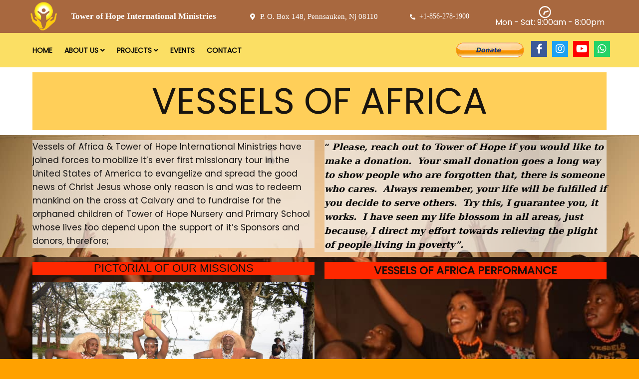

--- FILE ---
content_type: text/html; charset=utf-8
request_url: https://tohim.org/vessels-of-africa/
body_size: 16832
content:
<!DOCTYPE html>
<html lang="en-US">
<head>
    
<meta charset="UTF-8" />
<meta name="viewport" content="width=device-width, initial-scale=1">
<link rel="profile" href="https://gmpg.org/xfn/11">
<meta name='robots' content='index, follow, max-image-preview:large, max-snippet:-1, max-video-preview:-1' />

<title>Vessels of Africa - Tower of Hope International Ministries</title>

<style id="popularfx-global-styles" type="text/css">
    .site-header {
        background-color: #ffffff !important;
    }

    .site-title a {
        color: #171717 !important;
    }

    .site-title a {
        font-size: 30 px;
    }

    .site-description {
        color: #171717 !important;
    }

    .site-description {
        font-size: 15px;
    }

    .site-footer {
        background-color: #171717 !important;
    }

</style>

<link rel="preload" href="https://fonts.googleapis.com/css?family=Poppins%3A400%7CCookie%3A400%7CMerriweather%3A400" as="fetch" crossorigin="anonymous">
<link rel="dns-prefetch" href="https://fonts.gstatic.com">
<link rel="preconnect" href="https://fonts.gstatic.com" crossorigin="anonymous">
<style id="pagelayer-wow-animation-style" type="text/css">
    .pagelayer-wow {
        visibility: hidden;
    }</style>
<style id="pagelayer-global-styles" type="text/css">
    :root {
        --pagelayer-color-primary: #007bff;
        --pagelayer-color-secondary: #6c757d;
        --pagelayer-color-text: #1d1d1d;
        --pagelayer-color-accent: #61ce70;
        --pagelayer-font-primary-font-family: Open Sans;
        --pagelayer-font-secondary-font-family: Roboto;
        --pagelayer-font-text-font-family: Montserrat;
        --pagelayer-font-accent-font-family: Poppins;
    }

    .pagelayer-row-stretch-auto > .pagelayer-row-holder, .pagelayer-row-stretch-full > .pagelayer-row-holder.pagelayer-width-auto {
        max-width: 1170px;
        margin-left: auto;
        margin-right: auto;
    }

    @media (min-width: 781px) {
        .pagelayer-hide-desktop {
            display: none !important;
        }
    }

    @media (max-width: 780px) and (min-width: 361px) {
        .pagelayer-hide-tablet {
            display: none !important;
        }

        .pagelayer-wp-menu-holder[data-drop_breakpoint="tablet"] .pagelayer-wp_menu-ul {
            display: none;
        }
    }

    @media (max-width: 360px) {
        .pagelayer-hide-mobile {
            display: none !important;
        }

        .pagelayer-wp-menu-holder[data-drop_breakpoint="mobile"] .pagelayer-wp_menu-ul {
            display: none;
        }
    }

    body.pagelayer-body {
        font-family: Poppins;
        font-size: 16px;
        line-height: 1.6;
        color: #0f0c0cf5
    }

        body.pagelayer-body .site-main {
            background-color: #ffffffff
        }

        body.pagelayer-body p {
            font-family: Poppins;
            font-size: 16px;
            line-height: 1.6;
            color: #070606ff
        }

        body.pagelayer-body a {
            text-decoration-line: none;
            color: #0c0d0dff
        }

        body.pagelayer-body h1 {
            font-family: Cookie;
            font-size: 95px;
            color: #56272dff
        }

        body.pagelayer-body h2 {
            font-family: Cookie;
            font-size: 60px
        }

        body.pagelayer-body h3 {
            font-family: Cookie;
            font-size: 45px;
            color: #56272dff
        }

        body.pagelayer-body h4 {
            font-family: Merriweather;
            font-size: 35px;
            color: #060709ff
        }

        body.pagelayer-body h5 {
            font-family: Merriweather;
            font-size: 30px
        }

        body.pagelayer-body h6 {
            font-family: Merriweather;
            font-size: 28px
        }

    @media (max-width: 780px) {
        [class^="pagelayer-offset-"],
        [class*=" pagelayer-offset-"] {
            margin-left: 0;
        }

        .pagelayer-row .pagelayer-col {
            margin-left: 0;
            width: 100%;
        }

        .pagelayer-row.pagelayer-gutters .pagelayer-col {
            margin-bottom: 16px;
        }

        .pagelayer-first-sm {
            order: -1;
        }

        .pagelayer-last-sm {
            order: 1;
        }

        body.pagelayer-body {
            font-size: 15px
        }

            body.pagelayer-body > header {
                font-size: 16px
            }

            body.pagelayer-body p {
                font-size: 15px
            }

            body.pagelayer-body h1 {
                font-size: 45px
            }

            body.pagelayer-body h2 {
                font-size: 30px
            }

            body.pagelayer-body h3 {
                font-size: 25px
            }

            body.pagelayer-body h4 {
                font-size: 22px
            }

            body.pagelayer-body h5 {
                font-size: 20px
            }

            body.pagelayer-body h6 {
                font-size: 18px
            }
    }

    @media (max-width: 360px) {
        body.pagelayer-body {
            font-size: 15px
        }

            body.pagelayer-body > header {
                font-size: 16px
            }

            body.pagelayer-body p {
                font-size: 15px
            }

            body.pagelayer-body h1 {
                font-size: 40px
            }

            body.pagelayer-body h2 {
                font-size: 30px
            }

            body.pagelayer-body h3 {
                font-size: 25px
            }

            body.pagelayer-body h4 {
                font-size: 20px
            }

            body.pagelayer-body h5 {
                font-size: 20px
            }

            body.pagelayer-body h6 {
                font-size: 18px
            }
    }

</style>
<script>
    window._wpemojiSettings = { "baseUrl": "https:\/\/s.w.org\/images\/core\/emoji\/14.0.0\/72x72\/", "ext": ".png", "svgUrl": "https:\/\/s.w.org\/images\/core\/emoji\/14.0.0\/svg\/", "svgExt": ".svg", "source": { "concatemoji": "http:\/\/tohim.org\/wp-includes\/js\/wp-emoji-release.min.js?ver=6.3.4" } };
    /*! This file is auto-generated */
    !function (i, n) { var o, s, e; function c(e) { try { var t = { supportTests: e, timestamp: (new Date).valueOf() }; sessionStorage.setItem(o, JSON.stringify(t)) } catch (e) { } } function p(e, t, n) { e.clearRect(0, 0, e.canvas.width, e.canvas.height), e.fillText(t, 0, 0); var t = new Uint32Array(e.getImageData(0, 0, e.canvas.width, e.canvas.height).data), r = (e.clearRect(0, 0, e.canvas.width, e.canvas.height), e.fillText(n, 0, 0), new Uint32Array(e.getImageData(0, 0, e.canvas.width, e.canvas.height).data)); return t.every(function (e, t) { return e === r[t] }) } function u(e, t, n) { switch (t) { case "flag": return n(e, "\ud83c\udff3\ufe0f\u200d\u26a7\ufe0f", "\ud83c\udff3\ufe0f\u200b\u26a7\ufe0f") ? !1 : !n(e, "\ud83c\uddfa\ud83c\uddf3", "\ud83c\uddfa\u200b\ud83c\uddf3") && !n(e, "\ud83c\udff4\udb40\udc67\udb40\udc62\udb40\udc65\udb40\udc6e\udb40\udc67\udb40\udc7f", "\ud83c\udff4\u200b\udb40\udc67\u200b\udb40\udc62\u200b\udb40\udc65\u200b\udb40\udc6e\u200b\udb40\udc67\u200b\udb40\udc7f"); case "emoji": return !n(e, "\ud83e\udef1\ud83c\udffb\u200d\ud83e\udef2\ud83c\udfff", "\ud83e\udef1\ud83c\udffb\u200b\ud83e\udef2\ud83c\udfff") }return !1 } function f(e, t, n) { var r = "undefined" != typeof WorkerGlobalScope && self instanceof WorkerGlobalScope ? new OffscreenCanvas(300, 150) : i.createElement("canvas"), a = r.getContext("2d", { willReadFrequently: !0 }), o = (a.textBaseline = "top", a.font = "600 32px Arial", {}); return e.forEach(function (e) { o[e] = t(a, e, n) }), o } function t(e) { var t = i.createElement("script"); t.src = e, t.defer = !0, i.head.appendChild(t) } "undefined" != typeof Promise && (o = "wpEmojiSettingsSupports", s = ["flag", "emoji"], n.supports = { everything: !0, everythingExceptFlag: !0 }, e = new Promise(function (e) { i.addEventListener("DOMContentLoaded", e, { once: !0 }) }), new Promise(function (t) { var n = function () { try { var e = JSON.parse(sessionStorage.getItem(o)); if ("object" == typeof e && "number" == typeof e.timestamp && (new Date).valueOf() < e.timestamp + 604800 && "object" == typeof e.supportTests) return e.supportTests } catch (e) { } return null }(); if (!n) { if ("undefined" != typeof Worker && "undefined" != typeof OffscreenCanvas && "undefined" != typeof URL && URL.createObjectURL && "undefined" != typeof Blob) try { var e = "postMessage(" + f.toString() + "(" + [JSON.stringify(s), u.toString(), p.toString()].join(",") + "));", r = new Blob([e], { type: "text/javascript" }), a = new Worker(URL.createObjectURL(r), { name: "wpTestEmojiSupports" }); return void (a.onmessage = function (e) { c(n = e.data), a.terminate(), t(n) }) } catch (e) { } c(n = f(s, u, p)) } t(n) }).then(function (e) { for (var t in e) n.supports[t] = e[t], n.supports.everything = n.supports.everything && n.supports[t], "flag" !== t && (n.supports.everythingExceptFlag = n.supports.everythingExceptFlag && n.supports[t]); n.supports.everythingExceptFlag = n.supports.everythingExceptFlag && !n.supports.flag, n.DOMReady = !1, n.readyCallback = function () { n.DOMReady = !0 } }).then(function () { return e }).then(function () { var e; n.supports.everything || (n.readyCallback(), (e = n.source || {}).concatemoji ? t(e.concatemoji) : e.wpemoji && e.twemoji && (t(e.twemoji), t(e.wpemoji))) })) }((window, document), window._wpemojiSettings);
</script>
<style>
    img.wp-smiley,
    img.emoji {
        display: inline !important;
        border: none !important;
        box-shadow: none !important;
        height: 1em !important;
        width: 1em !important;
        margin: 0 0.07em !important;
        vertical-align: -0.1em !important;
        background: none !important;
        padding: 0 !important;
    }
</style>
<link rel='stylesheet' id='pagelayer-frontend-css' href="/wp-content/plugins/pagelayer/css/combined.css?ver=1.8.5" media='all' />
<link rel='stylesheet' id='dashicons-css' href="/wp-includes/css/dashicons.min.css?ver=6.3.4" media='all' />
<link rel='stylesheet' id='menu-icons-extra-css' href="/wp-content/plugins/menu-icons/css/extra.min.css?ver=0.13.13" media='all' />
<link rel='stylesheet' id='wp-block-library-css' href="/wp-includes/css/dist/block-library/style.min.css?ver=6.3.4" media='all' />
<style id='pdfemb-pdf-embedder-viewer-style-inline-css'>
    .wp-block-pdfemb-pdf-embedder-viewer {
        max-width: none
    }

</style>
<style id='classic-theme-styles-inline-css'>
    /*! This file is auto-generated */
    .wp-block-button__link {
        color: #fff;
        background-color: #32373c;
        border-radius: 9999px;
        box-shadow: none;
        text-decoration: none;
        padding: calc(.667em + 2px) calc(1.333em + 2px);
        font-size: 1.125em
    }

    .wp-block-file__button {
        background: #32373c;
        color: #fff;
        text-decoration: none
    }
</style>
<style id='global-styles-inline-css'>
    body {
        --wp--preset--color--black: #000000;
        --wp--preset--color--cyan-bluish-gray: #abb8c3;
        --wp--preset--color--white: #ffffff;
        --wp--preset--color--pale-pink: #f78da7;
        --wp--preset--color--vivid-red: #cf2e2e;
        --wp--preset--color--luminous-vivid-orange: #ff6900;
        --wp--preset--color--luminous-vivid-amber: #fcb900;
        --wp--preset--color--light-green-cyan: #7bdcb5;
        --wp--preset--color--vivid-green-cyan: #00d084;
        --wp--preset--color--pale-cyan-blue: #8ed1fc;
        --wp--preset--color--vivid-cyan-blue: #0693e3;
        --wp--preset--color--vivid-purple: #9b51e0;
        --wp--preset--gradient--vivid-cyan-blue-to-vivid-purple: linear-gradient(135deg,rgba(6,147,227,1) 0%,rgb(155,81,224) 100%);
        --wp--preset--gradient--light-green-cyan-to-vivid-green-cyan: linear-gradient(135deg,rgb(122,220,180) 0%,rgb(0,208,130) 100%);
        --wp--preset--gradient--luminous-vivid-amber-to-luminous-vivid-orange: linear-gradient(135deg,rgba(252,185,0,1) 0%,rgba(255,105,0,1) 100%);
        --wp--preset--gradient--luminous-vivid-orange-to-vivid-red: linear-gradient(135deg,rgba(255,105,0,1) 0%,rgb(207,46,46) 100%);
        --wp--preset--gradient--very-light-gray-to-cyan-bluish-gray: linear-gradient(135deg,rgb(238,238,238) 0%,rgb(169,184,195) 100%);
        --wp--preset--gradient--cool-to-warm-spectrum: linear-gradient(135deg,rgb(74,234,220) 0%,rgb(151,120,209) 20%,rgb(207,42,186) 40%,rgb(238,44,130) 60%,rgb(251,105,98) 80%,rgb(254,248,76) 100%);
        --wp--preset--gradient--blush-light-purple: linear-gradient(135deg,rgb(255,206,236) 0%,rgb(152,150,240) 100%);
        --wp--preset--gradient--blush-bordeaux: linear-gradient(135deg,rgb(254,205,165) 0%,rgb(254,45,45) 50%,rgb(107,0,62) 100%);
        --wp--preset--gradient--luminous-dusk: linear-gradient(135deg,rgb(255,203,112) 0%,rgb(199,81,192) 50%,rgb(65,88,208) 100%);
        --wp--preset--gradient--pale-ocean: linear-gradient(135deg,rgb(255,245,203) 0%,rgb(182,227,212) 50%,rgb(51,167,181) 100%);
        --wp--preset--gradient--electric-grass: linear-gradient(135deg,rgb(202,248,128) 0%,rgb(113,206,126) 100%);
        --wp--preset--gradient--midnight: linear-gradient(135deg,rgb(2,3,129) 0%,rgb(40,116,252) 100%);
        --wp--preset--font-size--small: 13px;
        --wp--preset--font-size--medium: 20px;
        --wp--preset--font-size--large: 36px;
        --wp--preset--font-size--x-large: 42px;
        --wp--preset--spacing--20: 0.44rem;
        --wp--preset--spacing--30: 0.67rem;
        --wp--preset--spacing--40: 1rem;
        --wp--preset--spacing--50: 1.5rem;
        --wp--preset--spacing--60: 2.25rem;
        --wp--preset--spacing--70: 3.38rem;
        --wp--preset--spacing--80: 5.06rem;
        --wp--preset--shadow--natural: 6px 6px 9px rgba(0, 0, 0, 0.2);
        --wp--preset--shadow--deep: 12px 12px 50px rgba(0, 0, 0, 0.4);
        --wp--preset--shadow--sharp: 6px 6px 0px rgba(0, 0, 0, 0.2);
        --wp--preset--shadow--outlined: 6px 6px 0px -3px rgba(255, 255, 255, 1), 6px 6px rgba(0, 0, 0, 1);
        --wp--preset--shadow--crisp: 6px 6px 0px rgba(0, 0, 0, 1);
    }

    :where(.is-layout-flex) {
        gap: 0.5em;
    }

    :where(.is-layout-grid) {
        gap: 0.5em;
    }

    body .is-layout-flow > .alignleft {
        float: left;
        margin-inline-start: 0;
        margin-inline-end: 2em;
    }

    body .is-layout-flow > .alignright {
        float: right;
        margin-inline-start: 2em;
        margin-inline-end: 0;
    }

    body .is-layout-flow > .aligncenter {
        margin-left: auto !important;
        margin-right: auto !important;
    }

    body .is-layout-constrained > .alignleft {
        float: left;
        margin-inline-start: 0;
        margin-inline-end: 2em;
    }

    body .is-layout-constrained > .alignright {
        float: right;
        margin-inline-start: 2em;
        margin-inline-end: 0;
    }

    body .is-layout-constrained > .aligncenter {
        margin-left: auto !important;
        margin-right: auto !important;
    }

    body .is-layout-constrained > :where(:not(.alignleft):not(.alignright):not(.alignfull)) {
        max-width: var(--wp--style--global--content-size);
        margin-left: auto !important;
        margin-right: auto !important;
    }

    body .is-layout-constrained > .alignwide {
        max-width: var(--wp--style--global--wide-size);
    }

    body .is-layout-flex {
        display: flex;
    }

    body .is-layout-flex {
        flex-wrap: wrap;
        align-items: center;
    }

        body .is-layout-flex > * {
            margin: 0;
        }

    body .is-layout-grid {
        display: grid;
    }

        body .is-layout-grid > * {
            margin: 0;
        }

    :where(.wp-block-columns.is-layout-flex) {
        gap: 2em;
    }

    :where(.wp-block-columns.is-layout-grid) {
        gap: 2em;
    }

    :where(.wp-block-post-template.is-layout-flex) {
        gap: 1.25em;
    }

    :where(.wp-block-post-template.is-layout-grid) {
        gap: 1.25em;
    }

    .has-black-color {
        color: var(--wp--preset--color--black) !important;
    }

    .has-cyan-bluish-gray-color {
        color: var(--wp--preset--color--cyan-bluish-gray) !important;
    }

    .has-white-color {
        color: var(--wp--preset--color--white) !important;
    }

    .has-pale-pink-color {
        color: var(--wp--preset--color--pale-pink) !important;
    }

    .has-vivid-red-color {
        color: var(--wp--preset--color--vivid-red) !important;
    }

    .has-luminous-vivid-orange-color {
        color: var(--wp--preset--color--luminous-vivid-orange) !important;
    }

    .has-luminous-vivid-amber-color {
        color: var(--wp--preset--color--luminous-vivid-amber) !important;
    }

    .has-light-green-cyan-color {
        color: var(--wp--preset--color--light-green-cyan) !important;
    }

    .has-vivid-green-cyan-color {
        color: var(--wp--preset--color--vivid-green-cyan) !important;
    }

    .has-pale-cyan-blue-color {
        color: var(--wp--preset--color--pale-cyan-blue) !important;
    }

    .has-vivid-cyan-blue-color {
        color: var(--wp--preset--color--vivid-cyan-blue) !important;
    }

    .has-vivid-purple-color {
        color: var(--wp--preset--color--vivid-purple) !important;
    }

    .has-black-background-color {
        background-color: var(--wp--preset--color--black) !important;
    }

    .has-cyan-bluish-gray-background-color {
        background-color: var(--wp--preset--color--cyan-bluish-gray) !important;
    }

    .has-white-background-color {
        background-color: var(--wp--preset--color--white) !important;
    }

    .has-pale-pink-background-color {
        background-color: var(--wp--preset--color--pale-pink) !important;
    }

    .has-vivid-red-background-color {
        background-color: var(--wp--preset--color--vivid-red) !important;
    }

    .has-luminous-vivid-orange-background-color {
        background-color: var(--wp--preset--color--luminous-vivid-orange) !important;
    }

    .has-luminous-vivid-amber-background-color {
        background-color: var(--wp--preset--color--luminous-vivid-amber) !important;
    }

    .has-light-green-cyan-background-color {
        background-color: var(--wp--preset--color--light-green-cyan) !important;
    }

    .has-vivid-green-cyan-background-color {
        background-color: var(--wp--preset--color--vivid-green-cyan) !important;
    }

    .has-pale-cyan-blue-background-color {
        background-color: var(--wp--preset--color--pale-cyan-blue) !important;
    }

    .has-vivid-cyan-blue-background-color {
        background-color: var(--wp--preset--color--vivid-cyan-blue) !important;
    }

    .has-vivid-purple-background-color {
        background-color: var(--wp--preset--color--vivid-purple) !important;
    }

    .has-black-border-color {
        border-color: var(--wp--preset--color--black) !important;
    }

    .has-cyan-bluish-gray-border-color {
        border-color: var(--wp--preset--color--cyan-bluish-gray) !important;
    }

    .has-white-border-color {
        border-color: var(--wp--preset--color--white) !important;
    }

    .has-pale-pink-border-color {
        border-color: var(--wp--preset--color--pale-pink) !important;
    }

    .has-vivid-red-border-color {
        border-color: var(--wp--preset--color--vivid-red) !important;
    }

    .has-luminous-vivid-orange-border-color {
        border-color: var(--wp--preset--color--luminous-vivid-orange) !important;
    }

    .has-luminous-vivid-amber-border-color {
        border-color: var(--wp--preset--color--luminous-vivid-amber) !important;
    }

    .has-light-green-cyan-border-color {
        border-color: var(--wp--preset--color--light-green-cyan) !important;
    }

    .has-vivid-green-cyan-border-color {
        border-color: var(--wp--preset--color--vivid-green-cyan) !important;
    }

    .has-pale-cyan-blue-border-color {
        border-color: var(--wp--preset--color--pale-cyan-blue) !important;
    }

    .has-vivid-cyan-blue-border-color {
        border-color: var(--wp--preset--color--vivid-cyan-blue) !important;
    }

    .has-vivid-purple-border-color {
        border-color: var(--wp--preset--color--vivid-purple) !important;
    }

    .has-vivid-cyan-blue-to-vivid-purple-gradient-background {
        background: var(--wp--preset--gradient--vivid-cyan-blue-to-vivid-purple) !important;
    }

    .has-light-green-cyan-to-vivid-green-cyan-gradient-background {
        background: var(--wp--preset--gradient--light-green-cyan-to-vivid-green-cyan) !important;
    }

    .has-luminous-vivid-amber-to-luminous-vivid-orange-gradient-background {
        background: var(--wp--preset--gradient--luminous-vivid-amber-to-luminous-vivid-orange) !important;
    }

    .has-luminous-vivid-orange-to-vivid-red-gradient-background {
        background: var(--wp--preset--gradient--luminous-vivid-orange-to-vivid-red) !important;
    }

    .has-very-light-gray-to-cyan-bluish-gray-gradient-background {
        background: var(--wp--preset--gradient--very-light-gray-to-cyan-bluish-gray) !important;
    }

    .has-cool-to-warm-spectrum-gradient-background {
        background: var(--wp--preset--gradient--cool-to-warm-spectrum) !important;
    }

    .has-blush-light-purple-gradient-background {
        background: var(--wp--preset--gradient--blush-light-purple) !important;
    }

    .has-blush-bordeaux-gradient-background {
        background: var(--wp--preset--gradient--blush-bordeaux) !important;
    }

    .has-luminous-dusk-gradient-background {
        background: var(--wp--preset--gradient--luminous-dusk) !important;
    }

    .has-pale-ocean-gradient-background {
        background: var(--wp--preset--gradient--pale-ocean) !important;
    }

    .has-electric-grass-gradient-background {
        background: var(--wp--preset--gradient--electric-grass) !important;
    }

    .has-midnight-gradient-background {
        background: var(--wp--preset--gradient--midnight) !important;
    }

    .has-small-font-size {
        font-size: var(--wp--preset--font-size--small) !important;
    }

    .has-medium-font-size {
        font-size: var(--wp--preset--font-size--medium) !important;
    }

    .has-large-font-size {
        font-size: var(--wp--preset--font-size--large) !important;
    }

    .has-x-large-font-size {
        font-size: var(--wp--preset--font-size--x-large) !important;
    }

    .wp-block-navigation a:where(:not(.wp-element-button)) {
        color: inherit;
    }

    :where(.wp-block-post-template.is-layout-flex) {
        gap: 1.25em;
    }

    :where(.wp-block-post-template.is-layout-grid) {
        gap: 1.25em;
    }

    :where(.wp-block-columns.is-layout-flex) {
        gap: 2em;
    }

    :where(.wp-block-columns.is-layout-grid) {
        gap: 2em;
    }

    .wp-block-pullquote {
        font-size: 1.5em;
        line-height: 1.6;
    }
</style>
<link rel='stylesheet' id='contact-form-7-css' href="/wp-content/plugins/contact-form-7/includes/css/styles.css?ver=5.9.4" media='all' />
<link rel='stylesheet' id='events-manager-css' href="/wp-content/plugins/events-manager/includes/css/events-manager.min.css?ver=6.4.7.3" media='all' />
<style id='events-manager-inline-css'>
    body .em {
        --font-family: inherit;
        --font-weight: inherit;
        --font-size: 1em;
        --line-height: inherit;
    }
</style>
<link rel='stylesheet' id='popularfx-style-css' href="/wp-content/uploads/popularfx-templates/cater/style.css?ver=1.2.4" media='all' />
<link rel='stylesheet' id='popularfx-sidebar-css' href="/wp-content/themes/popularfx/sidebar.css?ver=1.2.4" media='all' />
<link rel='stylesheet' id='newsletter-css' href="/wp-content/plugins/newsletter/style.css?ver=8.3.2" media='all' />
<link rel='stylesheet' id='qcf_style-css' href="/wp-content/plugins/quick-contact-form/legacy/styles.css?ver=6.3.4" media='all' />
<style id='qcf_style-inline-css'>
    .qcf-style.default {
        max-width: 100%;
        overflow: hidden;
        width: 100%;
    }

        .qcf-style.default input[type=text], .qcf-style.default input[type=email], .qcf-style.default textarea, .qcf-style.default select, .qcf-style.default #submit {
            border-radius: 0;
        }

        .qcf-style.default h2 {
            color: #465069;
            font-size: 1.6em;
            ;
            height: auto;
        }

        .qcf-style.default p, .qcf-style.default select {
            font-family: arial, sans-serif;
            font-size: 1em;
            color: #465069;
            height: auto;
            line-height: normal;
            height: auto;
        }

        .qcf-style.default div.rangeslider, .qcf-style.default div.rangeslider__fill {
            height: 1em;
            background: #CCC;
        }

        .qcf-style.default div.rangeslider__fill {
            background: #00ff00;
        }

        .qcf-style.default div.rangeslider__handle {
            background: white;
            border: 1px solid #CCC;
            width: 2em;
            height: 2em;
            position: absolute;
            top: -0.5em;
            -webkit-border-radius: #FFF%;
            -moz-border-radius: 50%;
            -ms-border-radius: 50%;
            -o-border-radius: 50%;
            border-radius: 50%;
        }

        .qcf-style.default div.qcf-slideroutput {
            font-size: 1em;
            color: #465069;
        }

        .qcf-style.default input[type=text], .qcf-style.default input[type=email], .qcf-style.default textarea, .qcf-style.default select {
            border: 1px solid #415063;
            background: #FFFFFF;
            font-family: arial, sans-serif;
            font-size: 1em;
            color: #465069;
            ;
            line-height: normal;
            height: auto;
            margin: 2px 0 3px 0;
            padding: 6px;
        }

        .qcf-style.default .qcfcontainer input + label, .qcf-style.default .qcfcontainer textarea + label {
            font-family: arial, sans-serif;
            font-size: 1em;
            color: #465069;
            ;
        }

        .qcf-style.default input:focus, .qcf-style.default textarea:focus {
            background: #FFFFCC;
        }

        .qcf-style.default input[type=text].required, .qcf-style.default input[type=email].required, .qcf-style.default select.required, .qcf-style.default textarea.required {
            border: 1px solid #00C618;
        }

        .qcf-style.default p span, .qcf-style.default .error {
            color: #D31900;
            clear: both;
        }

        .qcf-style.default input[type=text].error, .qcf-style.default input[type=email].error, .qcf-style.default select.error, .qcf-style.default textarea.error {
            border: 1px solid #D31900;
        }

        .qcf-style.default #submit {
            float: left;
            width: 100%;
            color: #FFF;
            background: #343838;
            border: 1px solid #415063;
            font-family: arial, sans-serif;
            font-size: inherit;
        }

            .qcf-style.default #submit:hover {
                background: #888888;
            }

</style>
<link rel='stylesheet' id='jquery-style-css' href="/wp-content/plugins/quick-contact-form/ui/user/css/jquery/jquery-ui.min.css?ver=6.3.4" media='all' />
<link rel='stylesheet' id='pagelayer-google-font-header-css' href='https://fonts.googleapis.com/css?family=Poppins%3A400%7CCookie%3A400%7CMerriweather%3A400&#038;ver=1.8.5' media='all' />
<script src="/wp-includes/js/jquery/jquery.min.js?ver=3.7.0" id='jquery-core-js'></script>
<script src="/wp-includes/js/jquery/jquery-migrate.min.js?ver=3.4.1" id='jquery-migrate-js'></script>
<script src="/wp-content/plugins/pagelayer/js/combined.js?ver=1.8.5" id='pagelayer-frontend-js'></script>
<script src="/wp-includes/js/jquery/ui/core.min.js?ver=1.13.2" id='jquery-ui-core-js'></script>
<script src="/wp-includes/js/jquery/ui/mouse.min.js?ver=1.13.2" id='jquery-ui-mouse-js'></script>
<script src="/wp-includes/js/jquery/ui/sortable.min.js?ver=1.13.2" id='jquery-ui-sortable-js'></script>
<script src="/wp-includes/js/jquery/ui/datepicker.min.js?ver=1.13.2" id='jquery-ui-datepicker-js'></script>
<script id="jquery-ui-datepicker-js-after">
    jQuery(function (jQuery) { jQuery.datepicker.setDefaults({ "closeText": "Close", "currentText": "Today", "monthNames": ["January", "February", "March", "April", "May", "June", "July", "August", "September", "October", "November", "December"], "monthNamesShort": ["Jan", "Feb", "Mar", "Apr", "May", "Jun", "Jul", "Aug", "Sep", "Oct", "Nov", "Dec"], "nextText": "Next", "prevText": "Previous", "dayNames": ["Sunday", "Monday", "Tuesday", "Wednesday", "Thursday", "Friday", "Saturday"], "dayNamesShort": ["Sun", "Mon", "Tue", "Wed", "Thu", "Fri", "Sat"], "dayNamesMin": ["S", "M", "T", "W", "T", "F", "S"], "dateFormat": "MM d, yy", "firstDay": 1, "isRTL": false }); });
</script>
<script src="/wp-includes/js/jquery/ui/resizable.min.js?ver=1.13.2" id='jquery-ui-resizable-js'></script>
<script src="/wp-includes/js/jquery/ui/draggable.min.js?ver=1.13.2" id='jquery-ui-draggable-js'></script>
<script src="/wp-includes/js/jquery/ui/controlgroup.min.js?ver=1.13.2" id='jquery-ui-controlgroup-js'></script>
<script src="/wp-includes/js/jquery/ui/checkboxradio.min.js?ver=1.13.2" id='jquery-ui-checkboxradio-js'></script>
<script src="/wp-includes/js/jquery/ui/button.min.js?ver=1.13.2" id='jquery-ui-button-js'></script>
<script src="/wp-includes/js/jquery/ui/dialog.min.js?ver=1.13.2" id='jquery-ui-dialog-js'></script>
<script id='events-manager-js-extra'>
    var EM = { "ajaxurl": "http:\/\/tohim.org\/wp-admin\/admin-ajax.php", "locationajaxurl": "http:\/\/tohim.org\/wp-admin\/admin-ajax.php?action=locations_search", "firstDay": "1", "locale": "en", "dateFormat": "yy-mm-dd", "ui_css": "http:\/\/tohim.org\/wp-content\/plugins\/events-manager\/includes\/css\/jquery-ui\/build.min.css", "show24hours": "", "is_ssl": "", "autocomplete_limit": "10", "calendar": { "breakpoints": { "small": 560, "medium": 908, "large": false } }, "phone": "", "datepicker": { "format": "d\/m\/Y" }, "search": { "breakpoints": { "small": 650, "medium": 850, "full": false } }, "url": "http:\/\/tohim.org\/wp-content\/plugins\/events-manager", "bookingInProgress": "Please wait while the booking is being submitted.", "tickets_save": "Save Ticket", "bookingajaxurl": "http:\/\/tohim.org\/wp-admin\/admin-ajax.php", "bookings_export_save": "Export Bookings", "bookings_settings_save": "Save Settings", "booking_delete": "Are you sure you want to delete?", "booking_offset": "30", "bookings": { "submit_button": { "text": { "default": "Send your booking", "free": "Send your booking", "payment": "Send your booking", "processing": "Processing ..." } }, "update_listener": "" }, "bb_full": "Sold Out", "bb_book": "Book Now", "bb_booking": "Booking...", "bb_booked": "Booking Submitted", "bb_error": "Booking Error. Try again?", "bb_cancel": "Cancel", "bb_canceling": "Canceling...", "bb_cancelled": "Cancelled", "bb_cancel_error": "Cancellation Error. Try again?", "txt_search": "Search", "txt_searching": "Searching...", "txt_loading": "Loading...", "event_detach_warning": "Are you sure you want to detach this event? By doing so, this event will be independent of the recurring set of events.", "delete_recurrence_warning": "Are you sure you want to delete all recurrences of this event? All events will be moved to trash.", "disable_bookings_warning": "Are you sure you want to disable bookings? If you do this and save, you will lose all previous bookings. If you wish to prevent further bookings, reduce the number of spaces available to the amount of bookings you currently have", "booking_warning_cancel": "Are you sure you want to cancel your booking?" };
</script>
<script src="/wp-content/plugins/events-manager/includes/js/events-manager.min.js?ver=6.4.7.3" id='events-manager-js'></script>
<script id='wvw7781front.js4972-js-extra'>
    var wvw_local_data = { "add_url": "http:\/\/tohim.org\/wp-admin\/post-new.php?post_type=event", "ajaxurl": "http:\/\/tohim.org\/wp-admin\/admin-ajax.php" };
</script>
<script src="/wp-content/plugins/wp-visitors-widget/modules/js/front.js?ver=6.3.4" id='wvw7781front.js4972-js'></script>
<meta name="generator" content="WordPress 6.3.4" />
<link rel="icon" href="/wp-content/uploads/2022/02/cropped-Logo1-1-32x32.png" sizes="32x32" />
<link rel="icon" href="/wp-content/uploads/2022/02/cropped-Logo1-1-192x192.png" sizes="192x192" />
<link rel="apple-touch-icon" href="/wp-content/uploads/2022/02/cropped-Logo1-1-180x180.png" />
<meta name="msapplication-TileImage" content="/wp-content/uploads/2022/02/cropped-Logo1-1-270x270.png" />
<!-- Fonts Plugin CSS - https://fontsplugin.com/ -->
<style>
</style>
<!-- Fonts Plugin CSS -->

<link href="https://cdn.jsdelivr.net/npm/bootstrap@5.0.2/dist/css/bootstrap.min.css" rel="stylesheet" integrity="sha384-EVSTQN3/azprG1Anm3QDgpJLIm9Nao0Yz1ztcQTwFspd3yD65VohhpuuCOmLASjC" crossorigin="anonymous">

<link rel="stylesheet" href="/custom/css/layout/header.css" />
<link rel="stylesheet" href="/custom/css/layout/shared.css" />
<link rel="stylesheet" href="/custom/css/layout/footer.css" />
    
</head>
<body id="pageBody" class="home page-template-default page page-id-798 wp-custom-logo popularfx-body pagelayer-body">

    <header class="pagelayer-header">
    <div pagelayer-id="dqz9715" class="p-dqz9715 pagelayer-post_props">
        <style pagelayer-style-id="dqz9715">
            body {
                background: #ffa100
            }
        </style>
    </div>
    <div pagelayer-id="zyu5742" class="p-zyu5742 pagelayer-row pagelayer-row-stretch-full pagelayer-height-default">
        <style pagelayer-style-id="zyu5742">
            .p-zyu5742 > .pagelayer-row-holder .pagelayer-col {
                align-content: center
            }

            .p-zyu5742 > .pagelayer-background-overlay {
                background-color: #faa950;
                opacity: 0.5;
                -webkit-transition: all 400ms !important;
                transition: all 400ms !important
            }

            .p-zyu5742 .pagelayer-svg-top .pagelayer-shape-fill {
                fill: #fff
            }

            .p-zyu5742 .pagelayer-row-svg .pagelayer-svg-top {
                width: 100%;
                height: 100px
            }

            .p-zyu5742 .pagelayer-svg-bottom .pagelayer-shape-fill {
                fill: #fff
            }

            .p-zyu5742 .pagelayer-row-svg .pagelayer-svg-bottom {
                width: 100%;
                height: 100px
            }

            .p-zyu5742 {
                background: #56272d
            }
        </style>



        <div class="pagelayer-background-overlay"></div>
        <div class="pagelayer-row-holder pagelayer-row pagelayer-auto pagelayer-width-auto">
            <div pagelayer-id="sdu6910" class="p-sdu6910 pagelayer-col">
                <style pagelayer-style-id="sdu6910">
                    .p-sdu6910 .pagelayer-col-holder > div:not(:last-child) {
                        margin-bottom: 15px
                    }

                    .pagelayer-row-holder .p-sdu6910 {
                        width: 38.11%
                    }

                    .p-sdu6910 > .pagelayer-background-overlay {
                        -webkit-transition: all 400ms !important;
                        transition: all 400ms !important
                    }
                </style>



                <div class="pagelayer-col-holder">
                    <div pagelayer-id="8px6087" class="p-8px6087 pagelayer-wp_title">
                        <style pagelayer-style-id="8px6087">
                            .p-8px6087 .pagelayer-wp-title-heading {
                                font-family: Trebuchet MS;
                                font-size: 17px !important;
                                font-style: Normal !important;
                                font-weight: 700 !important;
                                font-variant: !important;
                                text-decoration-line: !important;
                                text-decoration-style: Solid !important;
                                line-height: em !important;
                                text-transform: !important;
                                letter-spacing: px !important;
                                word-spacing: px !important;
                                color: #ffffff;
                                text-align: left
                            }

                            .p-8px6087 .pagelayer-wp-title-img {
                                width: 15%;
                                height: auto
                            }

                            @media (max-width: 780px) and (min-width: 361px) {
                                .p-8px6087 .pagelayer-wp-title-heading {
                                    font-family:;
                                    font-size: 45px !important;
                                    font-style: !important;
                                    font-weight: !important;
                                    font-variant: !important;
                                    text-decoration-line: !important;
                                    text-decoration-style: Solid !important;
                                    line-height: em !important;
                                    text-transform: !important;
                                    letter-spacing: px !important;
                                    word-spacing: px !important
                                }
                            }

                            @media (max-width: 360px) {
                                .p-8px6087 .pagelayer-wp-title-heading {
                                    font-family: Cookie;
                                    font-size: 40px !important;
                                    font-style: !important;
                                    font-weight: 700 !important;
                                    font-variant: !important;
                                    text-decoration-line: !important;
                                    text-decoration-style: Solid !important;
                                    line-height: em !important;
                                    text-transform: !important;
                                    letter-spacing: px !important;
                                    word-spacing: px !important;
                                    padding: 0px 0px 0px 0px
                                }
                            }
                        </style><div class="pagelayer-wp-title-content">
                            <div class="pagelayer-wp-title-section">
                                <a href="/" class="pagelayer-wp-title-link pagelayer-ele-link pagelayer-wp-title-align-left pagelayer-wp-title-vertical-middle">
                                    <img decoding="async" class="pagelayer-img pagelayer-wp-title-img" src="https://tohim.org/wp-content/uploads/2022/02/Logo1.png" title="Logo1" alt="Logo1" />
                                    <div class="pagelayer-wp-title-holder">
                                        <div class="pagelayer-wp-title-heading">Tower of Hope International Ministries</div>

                                    </div>
                                </a>
                            </div>
                            <div></div>
                        </div>
                    </div>
                </div>
            </div>
            <div pagelayer-id="vq79078" class="p-vq79078 pagelayer-col pagelayer-hide-tablet pagelayer-hide-mobile">
                <style pagelayer-style-id="vq79078">
                    .p-vq79078 .pagelayer-col-holder > div:not(:last-child) {
                        margin-bottom: 15px
                    }

                    .pagelayer-row-holder .p-vq79078 {
                        width: 25.77%
                    }

                    .p-vq79078 > .pagelayer-background-overlay {
                        -webkit-transition: all 400ms !important;
                        transition: all 400ms !important
                    }
                </style>



                <div class="pagelayer-col-holder">
                    <div pagelayer-id="f4a4013" class="p-f4a4013 pagelayer-address pagelayer-hide-tablet pagelayer-hide-mobile">
                        <style pagelayer-style-id="f4a4013">
                            .p-f4a4013 .pagelayer-address *, .p-f4a4013 .pagelayer-address {
                                color: #ffffff;
                                font-family: Trebuchet MS;
                                font-size: 15px !important;
                                font-style: !important;
                                font-weight: !important;
                                font-variant: !important;
                                text-decoration-line: !important;
                                text-decoration-style: Solid !important;
                                line-height: em !important;
                                text-transform: !important;
                                letter-spacing: px !important;
                                word-spacing: px !important
                            }

                            body:not(.rtl) .p-f4a4013 .pagelayer-address-icon {
                                margin-right: 10px
                            }

                            body.rtl .p-f4a4013 .pagelayer-address-icon {
                                margin-left: 10px
                            }

                            .p-f4a4013 .pagelayer-address-icon i {
                                color: #ffffff;
                                font-size: 13px
                            }
                        </style><div class="pagelayer-address-holder">
                            <span class="pagelayer-address-icon"><i class="fas fa-map-marker-alt"></i></span>
                            <span class="pagelayer-address">P. O. Box 148, Pennsauken, Nj 08110</span>
                        </div>
                    </div>
                </div>
            </div>
            <div pagelayer-id="web4525" class="p-web4525 pagelayer-col pagelayer-hide-tablet pagelayer-hide-mobile">
                <style pagelayer-style-id="web4525">
                    .p-web4525 .pagelayer-col-holder > div:not(:last-child) {
                        margin-bottom: 15px
                    }

                    .pagelayer-row-holder .p-web4525 {
                        width: 13.25%
                    }

                    .p-web4525 > .pagelayer-background-overlay {
                        -webkit-transition: all 400ms !important;
                        transition: all 400ms !important
                    }
                </style>



                <div class="pagelayer-col-holder">
                    <div pagelayer-id="qzz2919" class="p-qzz2919 pagelayer-phone pagelayer-hide-tablet pagelayer-hide-mobile">
                        <style pagelayer-style-id="qzz2919">
                            .p-qzz2919 .pagelayer-phone *, .p-qzz2919 .pagelayer-phone {
                                color: #ffffff;
                                font-family: Trebuchet MS;
                                font-size: 14px !important;
                                font-style: !important;
                                font-weight: !important;
                                font-variant: !important;
                                text-decoration-line: !important;
                                text-decoration-style: Solid !important;
                                line-height: em !important;
                                text-transform: !important;
                                letter-spacing: px !important;
                                word-spacing: px !important
                            }

                            .p-qzz2919 .pagelayer-phone-holder {
                                justify-content: center
                            }

                            body:not(.rtl) .p-qzz2919 .pagelayer-phone-icon {
                                margin-right: 8px
                            }

                            body.rtl .p-qzz2919 .pagelayer-phone-icon {
                                margin-left: 8px
                            }

                            .p-qzz2919 .pagelayer-phone-icon i {
                                color: #ffffff;
                                font-size: 11px
                            }

                            @media (max-width: 780px) and (min-width: 361px) {
                                .p-qzz2919 .pagelayer-phone-holder {
                                    justify-content: flex-start
                                }
                            }

                            @media (max-width: 360px) {
                                .p-qzz2919 .pagelayer-phone-holder {
                                    justify-content: flex-start
                                }
                            }
                        </style><div class="pagelayer-phone-holder">
                            <span class="pagelayer-phone-icon"><i class="fas fa-phone-alt"></i></span>

                            <span class="pagelayer-phone">+1-856-278-1900</span>

                        </div>
                    </div>
                </div>
            </div>
            <div pagelayer-id="enx5825" class="p-enx5825 pagelayer-col pagelayer-hide-tablet pagelayer-hide-mobile">
                <style pagelayer-style-id="enx5825">
                    .p-enx5825 .pagelayer-col-holder > div:not(:last-child) {
                        margin-bottom: 15px
                    }

                    .pagelayer-row-holder .p-enx5825 {
                        width: 22.80%
                    }

                    .p-enx5825 > .pagelayer-background-overlay {
                        -webkit-transition: all 400ms !important;
                        transition: all 400ms !important
                    }
                </style>



                <div class="pagelayer-col-holder">
                    <div pagelayer-id="k1o4302" class="p-k1o4302 pagelayer-iconbox pagelayer-hide-tablet pagelayer-hide-mobile">
                        <style pagelayer-style-id="k1o4302">
                            .p-k1o4302 .pagelayer-service-icon {
                                text-align: center;
                                ,;
                                font-size: 25px
                            }

                                .p-k1o4302 .pagelayer-service-icon i {
                                    color: #ffffff;
                                    transform: rotate(73deg);
                                    -webkit-transition: all 400ms;
                                    transition: all 400ms
                                }

                            .p-k1o4302 .pagelayer-service-heading {
                                text-align: center;
                                padding-top: 0px;
                                padding-right: 0px;
                                padding-bottom: 0px;
                                padding-left: 20px;
                                color: #ffffff;
                                font-family:;
                                font-size: px !important;
                                font-style: !important;
                                font-weight: !important;
                                font-variant: !important;
                                text-decoration-line: !important;
                                text-decoration-style: Solid !important;
                                line-height: em !important;
                                text-transform: !important;
                                letter-spacing: px !important;
                                word-spacing: px !important;
                                -webkit-transition: all 400ms;
                                transition: all 400ms
                            }

                            .p-k1o4302 .pagelayer-service-details {
                                text-align: left
                            }

                            .p-k1o4302 .pagelayer-service-text {
                                padding-top: 0px;
                                padding-right: 0px;
                                padding-bottom: 0px;
                                padding-left: 0px
                            }

                            .p-k1o4302 .pagelayer-service-btn {
                                -webkit-transition: all 400ms;
                                transition: all 400ms
                            }

                            @media (max-width: 780px) and (min-width: 361px) {
                                .p-k1o4302 .pagelayer-service-heading {
                                    text-align: left
                                }
                            }

                            @media (max-width: 360px) {
                                .p-k1o4302 .pagelayer-service-heading {
                                    text-align: left
                                }
                            }
                        </style><div class="pagelayer-service-container pagelayer-service-align-top pagelayer-service-vertical-{{service_vertical_alignment}}">
                            <div class="pagelayer-service-icon pagelayer-service-default">
                                <i class="fa fa-clock-o pagelayer-icon-{{service_icon_shape_type}} pagelayer-animation-{{anim_hover}}" aria-hidden="true"></i>
                            </div>
                            <div class="pagelayer-service-details">

                                <div class="pagelayer-service-heading">Mon - Sat: 9:00am - 8:00pm</div>

                                <div class="pagelayer-service-text">
                                </div>

                            </div>

                        </div>
                    </div>
                </div>
            </div>
        </div>
    </div>
    <div pagelayer-id="rwr4968" class="p-rwr4968 pagelayer-row pagelayer-row-stretch-auto pagelayer-height-default">
        <style pagelayer-style-id="rwr4968">
            .p-rwr4968 > .pagelayer-row-holder .pagelayer-col {
                align-content: center
            }

            .p-rwr4968 > .pagelayer-background-overlay {
                opacity: 0.5;
                -webkit-transition: all 400ms !important;
                transition: all 400ms !important
            }

            .p-rwr4968 .pagelayer-svg-top .pagelayer-shape-fill {
                fill: #fff
            }

            .p-rwr4968 .pagelayer-row-svg .pagelayer-svg-top {
                width: 100%;
                height: 100px
            }

            .p-rwr4968 .pagelayer-svg-bottom .pagelayer-shape-fill {
                fill: #fff
            }

            .p-rwr4968 .pagelayer-row-svg .pagelayer-svg-bottom {
                width: 100%;
                height: 100px
            }

            .p-rwr4968 {
                background: #fbdf64;
                padding-top: 1%;
                padding-right: 0%;
                padding-bottom: 1%;
                padding-left: 0%;
                font-size: 14px !important
            }
        </style>



        <div class="pagelayer-background-overlay"></div>
        <div class="pagelayer-row-holder pagelayer-row pagelayer-auto pagelayer-width-auto">
            <div pagelayer-id="n5c4894" class="p-n5c4894 pagelayer-col">
                <style pagelayer-style-id="n5c4894">
                    .p-n5c4894 .pagelayer-col-holder > div:not(:last-child) {
                        margin-bottom: 15px
                    }

                    .pagelayer-row-holder .p-n5c4894 {
                        width: 65.92%
                    }

                    .p-n5c4894 > .pagelayer-background-overlay {
                        -webkit-transition: all 400ms !important;
                        transition: all 400ms !important
                    }

                    @media (max-width: 780px) and (min-width: 361px) {
                        .pagelayer-row-holder .p-n5c4894 {
                            width: 50%
                        }
                    }

                    @media (max-width: 360px) {
                        .pagelayer-row-holder .p-n5c4894 {
                            width: 30%
                        }
                    }
                </style>



                <div class="pagelayer-col-holder">
                    <div pagelayer-id="8qc1208" class="p-8qc1208 pagelayer-wp_menu">
                        <style pagelayer-style-id="8qc1208">
                            .p-8qc1208 .pagelayer-wp_menu-ul {
                                text-align: left
                            }

                            .p-8qc1208 .pagelayer-wp-menu-container li.menu-item {
                                list-style: none
                            }

                            .p-8qc1208 .pagelayer-wp_menu-ul > li a:first-child {
                                color: #080808
                            }

                            .p-8qc1208 .pagelayer-wp-menu-container ul li.menu-item > a {
                                font-family: !important;
                                font-size: px !important;
                                font-style: !important;
                                font-weight: !important;
                                font-variant: !important;
                                text-decoration-line: !important;
                                text-decoration-style: Solid !important;
                                line-height: em !important;
                                text-transform: Uppercase !important;
                                letter-spacing: px !important;
                                word-spacing: px !important
                            }

                            .p-8qc1208 .pagelayer-wp_menu-ul > li > a {
                                padding-left: 10px;
                                padding-right: 10px;
                                padding-top: 10px;
                                padding-bottom: 10px
                            }

                            .p-8qc1208 ul.sub-menu li > a {
                                justify-content: left !important
                            }

                            .p-8qc1208 .pagelayer-menu-type-horizontal .sub-menu {
                                left: 0px
                            }

                                .p-8qc1208 .pagelayer-menu-type-horizontal .sub-menu .sub-menu {
                                    left: unset;
                                    left: 100% !important;
                                    top: 0px
                                }

                            .p-8qc1208 .pagelayer-wp-menu-container ul.sub-menu > li a {
                                color: #ffffff
                            }

                            .p-8qc1208 .pagelayer-wp-menu-container ul.sub-menu {
                                background-color: #0986c0
                            }

                                .p-8qc1208 .pagelayer-wp-menu-container ul.sub-menu li a {
                                    padding-left: 10px;
                                    padding-right: 10px;
                                    padding-top: 10px;
                                    padding-bottom: 10px
                                }

                            .p-8qc1208 .pagelayer-wp-menu-container .sub-menu a {
                                margin-left: 10px
                            }

                            .p-8qc1208 .pagelayer-wp-menu-container .sub-menu .sub-menu a {
                                margin-left: calc(2 * 10px)
                            }

                            .p-8qc1208 .pagelayer-primary-menu-bar {
                                text-align: center
                            }

                                .p-8qc1208 .pagelayer-primary-menu-bar i {
                                    color: #ffffff;
                                    background-color: #56272d;
                                    font-size: 30px
                                }

                            .p-8qc1208 .pagelayer-menu-type-dropdown {
                                width: 30%;
                                background-color: #ffffff
                            }

                                .p-8qc1208 .pagelayer-menu-type-dropdown .pagelayer-wp_menu-ul {
                                    width: 100%;
                                    top: 8%;
                                    transform: translateY(-8%)
                                }

                            .p-8qc1208 .pagelayer-wp_menu-close i {
                                font-size: 25px;
                                padding: 8px;
                                color: rgba(255,255,255,0.41);
                                background-color: rgba(0,0,0,0.21);
                                -webkit-transition: all 600ms !important;
                                transition: all 600ms !important
                            }

                                .p-8qc1208 .pagelayer-wp_menu-close i:hover {
                                    color: #ffffff;
                                    background-color: #000000
                                }

                            @media (max-width: 780px) and (min-width: 361px) {
                                .p-8qc1208 .pagelayer-primary-menu-bar {
                                    text-align: left
                                }

                                .p-8qc1208 .pagelayer-menu-type-dropdown .pagelayer-wp_menu-ul > li > a {
                                    justify-content: center
                                }

                                .p-8qc1208 .pagelayer-menu-type-dropdown {
                                    width: 50%
                                }

                                    .p-8qc1208 .pagelayer-menu-type-dropdown .pagelayer-wp_menu-ul {
                                        top: 20%;
                                        transform: translateY(-20%)
                                    }
                            }

                            @media (max-width: 360px) {
                                .p-8qc1208 .pagelayer-wp_menu-ul {
                                    text-align: center
                                }

                                .p-8qc1208 .pagelayer-primary-menu-bar {
                                    text-align: left
                                }

                                .p-8qc1208 .pagelayer-menu-type-dropdown .pagelayer-wp_menu-ul > li > a {
                                    justify-content: center
                                }

                                .p-8qc1208 .pagelayer-menu-type-dropdown {
                                    width: 70%
                                }

                                    .p-8qc1208 .pagelayer-menu-type-dropdown .pagelayer-wp_menu-ul {
                                        top: 20%;
                                        transform: translateY(-20%)
                                    }
                            }
                        </style><div class="pagelayer-wp-menu-holder" data-layout="horizontal" data-submenu_ind="caret-down" data-drop_breakpoint="tablet">
                            <div class="pagelayer-primary-menu-bar"><i class="fas fa-bars"></i></div>
                            <div class="pagelayer-wp-menu-container pagelayer-menu-type-horizontal pagelayer-menu-hover-text slide pagelayer-wp_menu-right" data-align="left">
                                <div class="pagelayer-wp_menu-close"><i class="fas fa-times"></i></div>
                                <div class="menu-cater-header-menu-container">
                                    <ul id="74" class="pagelayer-wp_menu-ul">
                                        <li id="menu-item-803" class="menu-item menu-item-type-post_type menu-item-object-page menu-item-home current-menu-item page_item page-item-798 current_page_item menu-item-803"><a href="/" aria-current="page"><span class="pagelayer-nav-menu-title">Home</span></a><div class="pagelayer-mega-menu pagelayer-mega-editor-803"></div></li>
                                        <li id="menu-item-805" class="menu-item menu-item-type-post_type menu-item-object-page menu-item-has-children menu-item-805">
                                            <a href="/about/">
                                                <span class="pagelayer-nav-menu-title">
                                                    ABOUT US

                                                    <i class="fas fa-angle-down"></i>
                                                </span>
                                            </a><div class="pagelayer-mega-menu pagelayer-mega-editor-805"></div>
                                            <ul class="sub-menu">
                                                <li id="menu-item-1245" class="menu-item menu-item-type-post_type menu-item-object-page menu-item-1245"><a href="/about/"><span class="pagelayer-nav-menu-title">ABOUT US</span></a><div class="pagelayer-mega-menu pagelayer-mega-editor-1245"></div></li>
                                                <li id="menu-item-1083" class="menu-item menu-item-type-post_type menu-item-object-page menu-item-1083"><a href="/about-the-founder/"><span class="pagelayer-nav-menu-title">ABOUT THE FOUNDER</span></a><div class="pagelayer-mega-menu pagelayer-mega-editor-1083"></div></li>
                                            </ul>
                                        </li>
                                        <li id="menu-item-806" class="menu-item menu-item-type-post_type menu-item-object-page menu-item-has-children menu-item-806">
                                            <a href="/menu/">
                                                <span class="pagelayer-nav-menu-title">
                                                    PROJECTS
                                                    <i class="fas fa-angle-down"></i>
                                                </span>
                                            </a><div class="pagelayer-mega-menu pagelayer-mega-editor-806">
                                                <div pagelayer-id="91t9084" class="p-91t9084 pagelayer-nav_menu_item">
                                                    <div class="pagelayer-menu-item-holder"></div>
                                                </div>
                                            </div>
                                            <ul class="sub-menu">
                                                <li id="menu-item-978" class="menu-item menu-item-type-post_type menu-item-object-page menu-item-978">
                                                    <a href="/education/"><span class="pagelayer-nav-menu-title">Education</span></a><div class="pagelayer-mega-menu pagelayer-mega-editor-978">
                                                        <div pagelayer-id="x284514" class="p-x284514 pagelayer-nav_menu_item">
                                                            <div class="pagelayer-menu-item-holder"></div>
                                                        </div>
                                                    </div>
                                                </li>
                                                <li id="menu-item-982" class="menu-item menu-item-type-post_type menu-item-object-page menu-item-982"><a href="/health-care/"><span class="pagelayer-nav-menu-title">Health Care</span></a><div class="pagelayer-mega-menu pagelayer-mega-editor-982"></div></li>
                                                <li id="menu-item-980" class="menu-item menu-item-type-post_type menu-item-object-page menu-item-980"><a href="/orphans/"><span class="pagelayer-nav-menu-title">ORPHANS</span></a><div class="pagelayer-mega-menu pagelayer-mega-editor-980"></div></li>
                                                <li id="menu-item-1140" class="menu-item menu-item-type-post_type menu-item-object-page menu-item-1140"><a href="/pastoral-mission/"><span class="pagelayer-nav-menu-title">Pastoral Mission</span></a><div class="pagelayer-mega-menu pagelayer-mega-editor-1140"></div></li>
                                            </ul>
                                        </li>
                                        <li id="menu-item-804" class="menu-item menu-item-type-post_type menu-item-object-page menu-item-804">
                                            <a href="/blog/"><span class="pagelayer-nav-menu-title">Events</span></a><div class="pagelayer-mega-menu pagelayer-mega-editor-804">
                                                <div pagelayer-id="u9y4845" class="p-u9y4845 pagelayer-nav_menu_item">
                                                    <div class="pagelayer-menu-item-holder"></div>
                                                </div>
                                            </div>
                                        </li>
                                        <li id="menu-item-807" class="menu-item menu-item-type-post_type menu-item-object-page menu-item-807"><a href="/contact/"><span class="pagelayer-nav-menu-title">CONTACT</span></a><div class="pagelayer-mega-menu pagelayer-mega-editor-807"></div></li>
                                    </ul>
                                </div>
                            </div>
                        </div>
                    </div>
                </div>
            </div>
            <div pagelayer-id="e2x5925" class="p-e2x5925 pagelayer-col">
                <style pagelayer-style-id="e2x5925">
                    .p-e2x5925 .pagelayer-col-holder > div:not(:last-child) {
                        margin-bottom: 15px
                    }

                    .pagelayer-row-holder .p-e2x5925 {
                        width: 19.25%
                    }

                    .p-e2x5925 > .pagelayer-background-overlay {
                        -webkit-transition: all 400ms !important;
                        transition: all 400ms !important
                    }
                </style>



                <div class="pagelayer-col-holder">
                    <div pagelayer-id="3di2001" class="p-3di2001 pagelayer-image">
                        <style pagelayer-style-id="3di2001">
                            .p-3di2001 .pagelayer-image-holder {
                                text-align: right
                            }

                                .p-3di2001 .pagelayer-image-holder .pagelayer-image-overlay-content {
                                    text-align: right
                                }

                            .p-3di2001 img {
                                max-width: 63%
                            }

                            .p-3di2001 .pagelayer-img {
                                -webkit-transition: all 400ms;
                                transition: all 400ms
                            }

                            .p-3di2001 .pagelayer-image-caption {
                                color: #0986c0
                            }
                        </style><div class="pagelayer-image-holder pagelayer-anim-par">
                            <a class="pagelayer-ele-link" href="/donate/" pagelayer-image-link-type="custom_url">
                                <img decoding="async" class="pagelayer-img pagelayer-animation-{{anim_hover}}" src="/wp-content/uploads/2022/03/download.png" title="download" alt="download" srcset="/wp-content/uploads/2022/03/download.png, /wp-content/uploads/2022/03/download.png 1x, " />

                            </a>
                        </div>
                    </div>
                </div>
            </div>
            <div pagelayer-id="e805006" class="p-e805006 pagelayer-col">
                <style pagelayer-style-id="e805006">
                    .p-e805006 .pagelayer-col-holder > div:not(:last-child) {
                        margin-bottom: 15px
                    }

                    .pagelayer-row-holder .p-e805006 {
                        width: 14.71%
                    }

                    .p-e805006 > .pagelayer-background-overlay {
                        -webkit-transition: all 400ms !important;
                        transition: all 400ms !important
                    }

                    @media (max-width: 780px) and (min-width: 361px) {
                        .pagelayer-row-holder .p-e805006 {
                            width: 50%
                        }
                    }

                    @media (max-width: 360px) {
                        .pagelayer-row-holder .p-e805006 {
                            width: 70%
                        }
                    }
                </style>



                <div class="pagelayer-col-holder">
                    <div pagelayer-id="lgk5408" class="p-lgk5408 pagelayer-social_grp pagelayer-social-shape-square pagelayer-scheme-official">
                        <style pagelayer-style-id="lgk5408">
                            .p-lgk5408 i {
                                height: 1em;
                                width: 1em;
                                position: absolute;
                                top: 50%;
                                left: 50%;
                                transform: translate(-50%, -50%)
                            }

                            .p-lgk5408 .pagelayer-icon-holder {
                                position: relative;
                                min-height: 1em;
                                min-width: 1em;
                                padding: calc(0.5em + 6px);
                                font-size: 20px;
                                -webkit-transition: all 400ms;
                                transition: all 400ms
                            }

                            .p-lgk5408 {
                                text-align: right
                            }

                                .p-lgk5408 > div {
                                    display: inline-block
                                }

                                .p-lgk5408 .pagelayer-social {
                                    padding: 3px
                                }

                                .p-lgk5408 .pagelayer-social-fa {
                                    font-size: 20px;
                                    -webkit-transition: all 400ms;
                                    transition: all 400ms
                                }
                        </style>
                        <div pagelayer-id="fi79342" class="p-fi79342 pagelayer-social">
                            <div class="pagelayer-icon-holder pagelayer-facebook" data-icon="fa fa-facebook">
                                <a class="pagelayer-ele-link" href="https://www.facebook.com/tohimkiyagamichael">
                                    <i class="pagelayer-social-fa fa fa-facebook"></i>
                                </a>
                            </div>
                        </div>
                        <div pagelayer-id="vmr9979" class="p-vmr9979 pagelayer-social">
                            <div class="pagelayer-icon-holder pagelayer-instagram" data-icon="fab fa-instagram">
                                <a class="pagelayer-ele-link" href="https://www.instagram.com/tohim_uganda/">
                                    <i class="pagelayer-social-fa fab fa-instagram"></i>
                                </a>
                            </div>
                        </div>
                        <div pagelayer-id="npc326" class="p-npc326 pagelayer-social">
                            <div class="pagelayer-icon-holder pagelayer-youtube" data-icon="fab fa-youtube">
                                <a class="pagelayer-ele-link" href="https://www.youtube.com/channel/UCmJkXqX86a6CM3LFGIsH9JA">
                                    <i class="pagelayer-social-fa fab fa-youtube"></i>
                                </a>
                            </div>
                        </div>
                        <div pagelayer-id="wsr5322" class="p-wsr5322 pagelayer-social">
                            <div class="pagelayer-icon-holder pagelayer-whatsapp" data-icon="fab fa-whatsapp">
                                <a class="pagelayer-ele-link" href="https://wa.me/18562781900">
                                    <i class="pagelayer-social-fa fab fa-whatsapp"></i>
                                </a>
                            </div>
                        </div>
                    </div>
                </div>
            </div>
        </div>
    </div>
</header>


    <main id="primary" class="site-main">
        
<div pagelayer-id="gug2766" class="p-gug2766 pagelayer-row pagelayer-row-stretch-auto pagelayer-height-default">
    <style pagelayer-style-id="gug2766">
        .p-gug2766 .pagelayer-col-holder {
            padding: 10px
        }

        .p-gug2766 > .pagelayer-background-overlay {
            -webkit-transition: all 400ms !important;
            transition: all 400ms !important
        }

        .p-gug2766 .pagelayer-svg-top .pagelayer-shape-fill {
            fill: #227bc3
        }

        .p-gug2766 .pagelayer-row-svg .pagelayer-svg-top {
            width: 100%;
            height: 100px
        }

        .p-gug2766 .pagelayer-svg-bottom .pagelayer-shape-fill {
            fill: #e44993
        }

        .p-gug2766 .pagelayer-row-svg .pagelayer-svg-bottom {
            width: 100%;
            height: 100px
        }
    </style>




    <div class="pagelayer-row-holder pagelayer-row pagelayer-auto pagelayer-width-auto">
        <div pagelayer-id="f2o4591" class="p-f2o4591 pagelayer-col">
            <style pagelayer-style-id="f2o4591">
                .p-f2o4591 > .pagelayer-background-overlay {
                    -webkit-transition: all 400ms !important;
                    transition: all 400ms !important
                }
            </style>



            <div class="pagelayer-col-holder">
                <div pagelayer-id="yno8860" class="p-yno8860 pagelayer-heading" align="center">
                    <style pagelayer-style-id="yno8860">
                        .p-yno8860 {
                            text-align: center;
                            background-color: rgba(255,181,0,0.65)
                        }

                            .p-yno8860 .pagelayer-heading-holder * {
                                font-family: !important;
                                font-size: 73px !important;
                                font-style: !important;
                                font-weight: !important;
                                font-variant: !important;
                                text-decoration-line: !important;
                                text-decoration-style: Solid !important;
                                line-height: em !important;
                                text-transform: !important;
                                letter-spacing: px !important;
                                word-spacing: px !important
                            }

                            .p-yno8860 .pagelayer-heading-holder {
                                font-family: !important;
                                font-size: 73px !important;
                                font-style: !important;
                                font-weight: !important;
                                font-variant: !important;
                                text-decoration-line: !important;
                                text-decoration-style: Solid !important;
                                line-height: em !important;
                                text-transform: !important;
                                letter-spacing: px !important;
                                word-spacing: px !important
                            }
                    </style><div class="pagelayer-heading-holder">VESSELS OF AFRICA</div>

                </div>
            </div>
        </div>
    </div>
</div>
<div pagelayer-id="xrc1605" class="p-xrc1605 pagelayer-row pagelayer-row-stretch-auto pagelayer-height-default">
    <style pagelayer-style-id="xrc1605">
        .p-xrc1605 .pagelayer-col-holder {
            padding: 10px
        }

        .p-xrc1605 > .pagelayer-background-overlay {
            -webkit-transition: all 400ms !important;
            transition: all 400ms !important
        }

        .p-xrc1605 .pagelayer-svg-top .pagelayer-shape-fill {
            fill: #227bc3
        }

        .p-xrc1605 .pagelayer-row-svg .pagelayer-svg-top {
            width: 100%;
            height: 100px
        }

        .p-xrc1605 .pagelayer-svg-bottom .pagelayer-shape-fill {
            fill: #e44993
        }

        .p-xrc1605 .pagelayer-row-svg .pagelayer-svg-bottom {
            width: 100%;
            height: 100px
        }

        .p-xrc1605 {
            background-image: url("/wp-content/uploads/2022/03/WhatsApp-Image-2022-03-30-at-1.06.48-PM-1.jpeg")
        }
    </style>




    <div class="pagelayer-row-holder pagelayer-row pagelayer-auto pagelayer-width-auto">
        <div pagelayer-id="z7q6381" class="p-z7q6381 pagelayer-col pagelayer-col-6">
            <style pagelayer-style-id="z7q6381">
                .p-z7q6381 .pagelayer-col-holder > div:not(:last-child) {
                    margin-bottom: 15px
                }

                .p-z7q6381 > .pagelayer-background-overlay {
                    -webkit-transition: all 400ms !important;
                    transition: all 400ms !important
                }
            </style>



            <div class="pagelayer-col-holder">
                <div pagelayer-id="g1x6511" class="p-g1x6511 pagelayer-heading">
                    <style pagelayer-style-id="g1x6511">
                        .p-g1x6511 .pagelayer-heading-holder * {
                            font-family: !important;
                            font-size: 17px !important;
                            font-style: !important;
                            font-weight: !important;
                            font-variant: !important;
                            text-decoration-line: !important;
                            text-decoration-style: Solid !important;
                            line-height: em !important;
                            text-transform: !important;
                            letter-spacing: px !important;
                            word-spacing: px !important
                        }

                        .p-g1x6511 .pagelayer-heading-holder {
                            font-family: !important;
                            font-size: 17px !important;
                            font-style: !important;
                            font-weight: !important;
                            font-variant: !important;
                            text-decoration-line: !important;
                            text-decoration-style: Solid !important;
                            line-height: em !important;
                            text-transform: !important;
                            letter-spacing: px !important;
                            word-spacing: px !important
                        }

                        .p-g1x6511 {
                            background: rgba(240,241,242,0.62)
                        }
                    </style><div class="pagelayer-heading-holder">Vessels of Africa &amp; Tower of Hope International Ministries have joined forces to mobilize it’s ever first missionary tour in the United States of America to evangelize and spread the good news of Christ Jesus whose only reason is and was to redeem mankind on the cross at Calvary and to fundraise for the orphaned children of Tower of Hope Nursery and Primary School whose lives too depend upon the support of it’s Sponsors and donors, therefore;</div>

                </div>
            </div>
        </div>
        <div pagelayer-id="zit2200" class="p-zit2200 pagelayer-col pagelayer-col-6">
            <style pagelayer-style-id="zit2200">
                .p-zit2200 .pagelayer-col-holder > div:not(:last-child) {
                    margin-bottom: 15px
                }

                .p-zit2200 > .pagelayer-background-overlay {
                    -webkit-transition: all 400ms !important;
                    transition: all 400ms !important
                }
            </style>



            <div class="pagelayer-col-holder">
                <div pagelayer-id="89a5571" class="p-89a5571 pagelayer-heading">
                    <style pagelayer-style-id="89a5571">
                        .p-89a5571 .pagelayer-heading-holder * {
                            font-family: !important;
                            font-size: 18px !important;
                            font-style: !important;
                            font-weight: !important;
                            font-variant: !important;
                            text-decoration-line: !important;
                            text-decoration-style: Solid !important;
                            line-height: em !important;
                            text-transform: !important;
                            letter-spacing: px !important;
                            word-spacing: px !important
                        }

                        .p-89a5571 .pagelayer-heading-holder {
                            font-family: !important;
                            font-size: 18px !important;
                            font-style: !important;
                            font-weight: !important;
                            font-variant: !important;
                            text-decoration-line: !important;
                            text-decoration-style: Solid !important;
                            line-height: em !important;
                            text-transform: !important;
                            letter-spacing: px !important;
                            word-spacing: px !important
                        }

                        .p-89a5571 {
                            background: rgba(243,244,244,0.67)
                        }
                    </style><div class="pagelayer-heading-holder">
                        <b>
                            <span lang="EN-US" style="font-size:13.0pt;line-height:115%;font-family:&quot;Palatino Linotype&quot;,&quot;serif&quot;;
mso-fareast-font-family:Calibri;mso-fareast-theme-font:minor-latin;mso-bidi-font-family:
Calibri;mso-bidi-theme-font:minor-latin;mso-ansi-language:EN-US;mso-fareast-language:
EN-US;mso-bidi-language:AR-SA">“</span><i>
                                <span lang="EN-US" style="font-size:13.0pt;line-height:115%;font-family:&quot;Palatino Linotype&quot;,&quot;serif&quot;;
mso-fareast-font-family:&quot;Times New Roman&quot;;mso-bidi-font-family:Calibri;
mso-bidi-theme-font:minor-latin;color:#050505;mso-ansi-language:EN-US;
mso-fareast-language:EN-US;mso-bidi-language:AR-SA">
                                    Please, reach out to Tower
                                    of Hope if you would like to make a donation.&nbsp;
                                    Your small donation goes a long way to show people who are forgotten
                                    that, there is someone who cares.&nbsp; Always
                                    remember, your life will be fulfilled if you decide to serve others.&nbsp; Try this, I
                                </span>
                            </i><span lang="EN-US" style="font-size:13.0pt;line-height:115%;font-family:&quot;Palatino Linotype&quot;,&quot;serif&quot;;
mso-fareast-font-family:&quot;Times New Roman&quot;;mso-bidi-font-family:Calibri;
mso-bidi-theme-font:minor-latin;color:#050505;mso-ansi-language:EN-US;
mso-fareast-language:EN-US;mso-bidi-language:AR-SA">
                                <i>
                                    guarantee you, it works.&nbsp; I have
                                    seen my life blossom in all areas, just because, I direct my effort towards
                                    relieving the plight of people living in poverty”.&nbsp;
                                </i>
                            </span><span lang="EN-US" style="font-size:
14.0pt;line-height:115%;font-family:&quot;Palatino Linotype&quot;,&quot;serif&quot;;mso-fareast-font-family:
Calibri;mso-fareast-theme-font:minor-latin;mso-bidi-font-family:Calibri;
mso-bidi-theme-font:minor-latin;mso-ansi-language:EN-US;mso-fareast-language:
EN-US;mso-bidi-language:AR-SA">&nbsp;</span>
                        </b><br />
                    </div>

                </div>
            </div>
        </div>
    </div>
</div>
<div pagelayer-id="aou5322" class="p-aou5322 pagelayer-row pagelayer-row-stretch-auto pagelayer-height-default">
    <style pagelayer-style-id="aou5322">
        .p-aou5322 .pagelayer-col-holder {
            padding: 10px
        }

        .p-aou5322 > .pagelayer-background-overlay {
            -webkit-transition: all 400ms !important;
            transition: all 400ms !important
        }

        .p-aou5322 .pagelayer-svg-top .pagelayer-shape-fill {
            fill: #227bc3
        }

        .p-aou5322 .pagelayer-row-svg .pagelayer-svg-top {
            width: 100%;
            height: 100px
        }

        .p-aou5322 .pagelayer-svg-bottom .pagelayer-shape-fill {
            fill: #e44993
        }

        .p-aou5322 .pagelayer-row-svg .pagelayer-svg-bottom {
            width: 100%;
            height: 100px
        }

        .p-aou5322 {
            background-image: url("/wp-content/uploads/2022/03/WhatsApp-Image-2022-03-30-at-1.06.49-PM-1.jpeg");
            background-size: cover
        }
    </style>




    <div class="pagelayer-row-holder pagelayer-row pagelayer-auto pagelayer-width-auto">
        <div pagelayer-id="aij4962" class="p-aij4962 pagelayer-col pagelayer-col-6">
            <style pagelayer-style-id="aij4962">
                .p-aij4962 .pagelayer-col-holder > div:not(:last-child) {
                    margin-bottom: 15px
                }

                .p-aij4962 > .pagelayer-background-overlay {
                    -webkit-transition: all 400ms !important;
                    transition: all 400ms !important
                }
            </style>



            <div class="pagelayer-col-holder">
                <div pagelayer-id="wfj2701" class="p-wfj2701 pagelayer-heading" align="center">
                    <style pagelayer-style-id="wfj2701">
                        .p-wfj2701 {
                            text-align: center;
                            background: #ff2800
                        }

                            .p-wfj2701 .pagelayer-heading-holder * {
                                font-family: Helvetica !important;
                                font-size: 22px !important;
                                font-style: !important;
                                font-weight: !important;
                                font-variant: !important;
                                text-decoration-line: !important;
                                text-decoration-style: Solid !important;
                                line-height: em !important;
                                text-transform: !important;
                                letter-spacing: px !important;
                                word-spacing: px !important
                            }

                            .p-wfj2701 .pagelayer-heading-holder {
                                font-family: Helvetica !important;
                                font-size: 22px !important;
                                font-style: !important;
                                font-weight: !important;
                                font-variant: !important;
                                text-decoration-line: !important;
                                text-decoration-style: Solid !important;
                                line-height: em !important;
                                text-transform: !important;
                                letter-spacing: px !important;
                                word-spacing: px !important
                            }
                    </style><div class="pagelayer-heading-holder"><h2>PICTORIAL OF OUR MISSIONS</h2></div>

                </div>
                <div pagelayer-id="rw98995" class="p-rw98995 pagelayer-image_slider">
                    <style pagelayer-style-id="rw98995">
                        .p-rw98995 .pagelayer-owl-prev {
                            background-color: #6a6969 !important;
                            color: #ffffff !important;
                            width: 20px;
                            height: 20px;
                            border-radius: 20% !important
                        }

                        .p-rw98995 .pagelayer-owl-next {
                            background-color: #6a6969 !important;
                            color: #ffffff !important;
                            width: 20px;
                            height: 20px;
                            border-radius: 20% !important
                        }
                    </style><div class="pagelayer-image-slider-div">
                        <ul class="pagelayer-image-slider-ul pagelayer-owl-holder pagelayer-owl-carousel pagelayer-owl-theme" data-slides-items="1" data-slides-autoplay-timeout="5000" data-slides-smart-speed="800" data-slides-loop="true" data-slides-autoplay="true" data-slides-autoplay-hover-pause="true"><li class="pagelayer-slider-item"><img decoding="async" class="pagelayer-img" src="https://tohim.org/wp-content/uploads/2022/03/WhatsApp-Image-2022-03-30-at-1.06.47-PM-1.jpeg" title="WhatsApp Image 2022-03-30 at 1.06.47 PM (1)" alt="WhatsApp Image 2022-03-30 at 1.06.47 PM (1)" /></li><li class="pagelayer-slider-item"><img decoding="async" class="pagelayer-img" src="https://tohim.org/wp-content/uploads/2022/03/WhatsApp-Image-2022-03-30-at-1.06.47-PM.jpeg" title="WhatsApp Image 2022-03-30 at 1.06.47 PM" alt="WhatsApp Image 2022-03-30 at 1.06.47 PM" /></li><li class="pagelayer-slider-item"><img decoding="async" class="pagelayer-img" src="https://tohim.org/wp-content/uploads/2022/03/WhatsApp-Image-2022-03-30-at-1.06.48-PM-1.jpeg" title="WhatsApp Image 2022-03-30 at 1.06.48 PM (1)" alt="WhatsApp Image 2022-03-30 at 1.06.48 PM (1)" /></li><li class="pagelayer-slider-item"><img decoding="async" class="pagelayer-img" src="https://tohim.org/wp-content/uploads/2022/03/WhatsApp-Image-2022-03-30-at-1.06.48-PM.jpeg" title="WhatsApp Image 2022-03-30 at 1.06.48 PM" alt="WhatsApp Image 2022-03-30 at 1.06.48 PM" /></li><li class="pagelayer-slider-item"><img decoding="async" class="pagelayer-img" src="https://tohim.org/wp-content/uploads/2022/03/WhatsApp-Image-2022-03-30-at-1.06.49-PM-1.jpeg" title="WhatsApp Image 2022-03-30 at 1.06.49 PM (1)" alt="WhatsApp Image 2022-03-30 at 1.06.49 PM (1)" /></li><li class="pagelayer-slider-item"><img decoding="async" class="pagelayer-img" src="https://tohim.org/wp-content/uploads/2022/03/WhatsApp-Image-2022-03-30-at-1.06.49-PM.jpeg" title="WhatsApp Image 2022-03-30 at 1.06.49 PM" alt="WhatsApp Image 2022-03-30 at 1.06.49 PM" /></li></ul>
                    </div>
                </div>
            </div>
        </div>
        <div pagelayer-id="e514945" class="p-e514945 pagelayer-col pagelayer-col-6">
            <style pagelayer-style-id="e514945">
                .p-e514945 .pagelayer-col-holder > div:not(:last-child) {
                    margin-bottom: 15px
                }

                .p-e514945 > .pagelayer-background-overlay {
                    -webkit-transition: all 400ms !important;
                    transition: all 400ms !important
                }
            </style>



            <div class="pagelayer-col-holder">
                <div pagelayer-id="uar9682" class="p-uar9682 pagelayer-heading" align="center">
                    <style pagelayer-style-id="uar9682">
                        .p-uar9682 {
                            text-align: center;
                            background: #ff2800
                        }

                            .p-uar9682 .pagelayer-heading-holder * {
                                font-family: !important;
                                font-size: 22px !important;
                                font-style: !important;
                                font-weight: 600 !important;
                                font-variant: !important;
                                text-decoration-line: !important;
                                text-decoration-style: Solid !important;
                                line-height: em !important;
                                text-transform: !important;
                                letter-spacing: px !important;
                                word-spacing: px !important
                            }

                            .p-uar9682 .pagelayer-heading-holder {
                                font-family: !important;
                                font-size: 22px !important;
                                font-style: !important;
                                font-weight: 600 !important;
                                font-variant: !important;
                                text-decoration-line: !important;
                                text-decoration-style: Solid !important;
                                line-height: em !important;
                                text-transform: !important;
                                letter-spacing: px !important;
                                word-spacing: px !important
                            }
                    </style><div class="pagelayer-heading-holder">VESSELS OF AFRICA PERFORMANCE</div>

                </div>
                <div pagelayer-id="btl9383" class="p-btl9383 pagelayer-video">
                    <div class="pagelayer-video-holder pagelayer-video-aspect-8-5">
                        <iframe id="embed_video" class="pagelayer-video-iframe" width="100%" height="auto" src="//www.youtube.com/embed/IP05jI9Uw7A?&autoplay=1&mute=1&loop=1&playlist=IP05jI9Uw7A" frameborder="0"></iframe>



                    </div>
                </div>
            </div>
        </div>
    </div>
</div>

    </main>

    <footer class="pagelayer-footer">
    <div pagelayer-id="gve8486" class="p-gve8486 pagelayer-post_props">
    </div>
    <div pagelayer-id="ulr9855" class="p-ulr9855 pagelayer-row pagelayer-row-stretch-auto pagelayer-height-default">
        <style pagelayer-style-id="ulr9855">
            .p-ulr9855 .pagelayer-col-holder {
                padding: 10px
            }

            .p-ulr9855 > .pagelayer-background-overlay {
                -webkit-transition: all 400ms !important;
                transition: all 400ms !important
            }

            .p-ulr9855 .pagelayer-svg-top .pagelayer-shape-fill {
                fill: #227bc3
            }

            .p-ulr9855 .pagelayer-row-svg .pagelayer-svg-top {
                width: 100%;
                height: 100px
            }

            .p-ulr9855 .pagelayer-svg-bottom .pagelayer-shape-fill {
                fill: #e44993
            }

            .p-ulr9855 .pagelayer-row-svg .pagelayer-svg-bottom {
                width: 100%;
                height: 100px
            }

            .p-ulr9855 {
                background: #56272d;
                padding-top: 40px;
                padding-right: 0px;
                padding-bottom: 40px;
                padding-left: 0px
            }
        </style>




        <div class="pagelayer-row-holder pagelayer-row pagelayer-auto pagelayer-width-auto">
            <div pagelayer-id="xen9535" class="p-xen9535 pagelayer-col pagelayer-col-3">
                <style pagelayer-style-id="xen9535">
                    .p-xen9535 > .pagelayer-background-overlay {
                        -webkit-transition: all 400ms !important;
                        transition: all 400ms !important
                    }
                </style>



                <div class="pagelayer-col-holder">
                    <div pagelayer-id="iik7995" class="p-iik7995 pagelayer-heading">
                        <style pagelayer-style-id="iik7995">
                            .p-iik7995 .pagelayer-heading-holder * {
                                color: #ffffff
                            }

                            .p-iik7995 .pagelayer-heading-holder {
                                color: #ffffff
                            }
                        </style><div class="pagelayer-heading-holder"><h5>Useful Links</h5></div>

                    </div>
                    <div pagelayer-id="lri7117" class="p-lri7117 pagelayer-list">
                        <style pagelayer-style-id="lri7117">
                            .p-lri7117 li {
                                list-style-type: none;
                                font-family: Tillana;
                                font-size: px !important;
                                font-style: !important;
                                font-weight: !important;
                                font-variant: !important;
                                text-decoration-line: !important;
                                text-decoration-style: Solid !important;
                                line-height: em !important;
                                text-transform: !important;
                                letter-spacing: px !important;
                                word-spacing: px !important
                            }

                            .p-lri7117 .pagelayer-list-icon-holder {
                                padding-bottom: calc(10px/2);
                                padding-top: calc(10px/2)
                            }

                            .p-lri7117 .pagelayer-list-item {
                                color: #ffffff;
                                margin-left: 10px
                            }

                            .p-lri7117 li > a {
                                font-family: Tillana;
                                font-size: px !important;
                                font-style: !important;
                                font-weight: !important;
                                font-variant: !important;
                                text-decoration-line: !important;
                                text-decoration-style: Solid !important;
                                line-height: em !important;
                                text-transform: !important;
                                letter-spacing: px !important;
                                word-spacing: px !important
                            }

                            .p-lri7117 .pagelayer-list-icon {
                                color: #ffffff;
                                font-size: 20px
                            }

                            .p-lri7117 {
                                margin-top: 0px;
                                margin-right: 0px;
                                margin-bottom: 0px;
                                margin-left: 5px
                            }
                        </style><ul class="pagelayer-list-ul pagelayer-list-type-none">
                            <div pagelayer-id="zft2436" class="p-zft2436 pagelayer-list_item">
                            <li class="pagelayer-list-li">
                                <a class="pagelayer-list-url pagelayer-ele-link" href="/about/">
                                    <span class="pagelayer-list-icon-holder">
                                        <i class="pagelayer-list-icon fas fa-angle-right"></i>
                                        <span class="pagelayer-list-item">About Us</span>
                                    </span>
                                </a>
                            </li>
                    </div>
                    <div pagelayer-id="i2d9182" class="p-i2d9182 pagelayer-list_item">
                        <li class="pagelayer-list-li">
                            <a class="pagelayer-list-url pagelayer-ele-link" href="/contact/">
                                <span class="pagelayer-list-icon-holder">
                                    <i class="pagelayer-list-icon fas fa-angle-right"></i>
                                    <span class="pagelayer-list-item">Contact Us</span>
                                </span>
                            </a>
                        </li>
                    </div>
                    <div pagelayer-id="aci5728" class="p-aci5728 pagelayer-list_item">
                        <li class="pagelayer-list-li">
                            <a class="pagelayer-list-url pagelayer-ele-link" href="/contact/">
                                <span class="pagelayer-list-icon-holder">
                                    <i class="pagelayer-list-icon fas fa-angle-right"></i>
                                    <span class="pagelayer-list-item">Head Office</span>
                                </span>
                            </a>
                        </li>
                    </div>
                    <div pagelayer-id="rgc3580" class="p-rgc3580 pagelayer-list_item">
                        <li class="pagelayer-list-li">
                            <a class="pagelayer-list-url pagelayer-ele-link" href="https://wa.me/18562781900">
                                <span class="pagelayer-list-icon-holder">
                                    <i class="pagelayer-list-icon fas fa-angle-right"></i>
                                    <span class="pagelayer-list-item">Social Media</span>
                                </span>
                            </a>
                        </li>
                    </div>
                    </ul>
                </div>
            </div>
        </div>
        <div pagelayer-id="lx18432" class="p-lx18432 pagelayer-col pagelayer-col-3">
            <style pagelayer-style-id="lx18432">
                .p-lx18432 > .pagelayer-background-overlay {
                    -webkit-transition: all 400ms !important;
                    transition: all 400ms !important
                }
            </style>



            <div class="pagelayer-col-holder">
                <div>
                    <h5 class="footer-header">Our Projects</h5>
                </div>
                <div pagelayer-id="rot2776" class="p-rot2776 pagelayer-list">
                    <style pagelayer-style-id="rot2776">
                        .p-rot2776 li {
                            list-style-type: none;
                            font-family: Tillana;
                            font-size: px !important;
                            font-style: !important;
                            font-weight: !important;
                            font-variant: !important;
                            text-decoration-line: !important;
                            text-decoration-style: Solid !important;
                            line-height: em !important;
                            text-transform: !important;
                            letter-spacing: px !important;
                            word-spacing: px !important
                        }

                        .p-rot2776 .pagelayer-list-icon-holder {
                            padding-bottom: calc(10px/2);
                            padding-top: calc(10px/2)
                        }

                        .p-rot2776 .pagelayer-list-item {
                            color: #ffffff;
                            margin-left: 10px
                        }

                        .p-rot2776 li > a {
                            font-family: Tillana;
                            font-size: px !important;
                            font-style: !important;
                            font-weight: !important;
                            font-variant: !important;
                            text-decoration-line: !important;
                            text-decoration-style: Solid !important;
                            line-height: em !important;
                            text-transform: !important;
                            letter-spacing: px !important;
                            word-spacing: px !important
                        }

                        .p-rot2776 .pagelayer-list-icon {
                            color: #ffffff;
                            font-size: 20px
                        }

                        .p-rot2776 {
                            margin-top: 0px;
                            margin-right: 0px;
                            margin-bottom: 0px;
                            margin-left: 5px
                        }
                    </style><ul class="pagelayer-list-ul pagelayer-list-type-none">
                        <div pagelayer-id="jjt3232" class="p-jjt3232 pagelayer-list_item">
                        <li class="pagelayer-list-li">
                            <a class="pagelayer-list-url pagelayer-ele-link" href="/education">
                                <span class="pagelayer-list-icon-holder">
                                    <i class="pagelayer-list-icon fas fa-angle-right"></i>
                                    <span class="pagelayer-list-item">Education</span>
                                </span>
                            </a>
                        </li>
                </div>
                <div pagelayer-id="ra48384" class="p-ra48384 pagelayer-list_item">
                    <li class="pagelayer-list-li">
                        <a class="pagelayer-list-url pagelayer-ele-link" href="/health-care">
                            <span class="pagelayer-list-icon-holder">
                                <i class="pagelayer-list-icon fas fa-angle-right"></i>
                                <span class="pagelayer-list-item">Health Care</span>
                            </span>
                        </a>
                    </li>
                </div>
                <div pagelayer-id="sl29779" class="p-sl29779 pagelayer-list_item">
                    <li class="pagelayer-list-li">
                        <a class="pagelayer-list-url pagelayer-ele-link" href="/orphans">
                            <span class="pagelayer-list-icon-holder">
                                <i class="pagelayer-list-icon fas fa-angle-right"></i>
                                <span class="pagelayer-list-item">Orphans</span>
                            </span>
                        </a>
                    </li>
                </div>
                <div pagelayer-id="6xw9548" class="p-6xw9548 pagelayer-list_item">
                    <li class="pagelayer-list-li">
                        <a class="pagelayer-list-url pagelayer-ele-link" href="/pastoral-mission">
                            <span class="pagelayer-list-icon-holder">
                                <i class="pagelayer-list-icon fas fa-angle-right"></i>
                                <span class="pagelayer-list-item">Pastoral Mission</span>
                            </span>
                        </a>
                    </li>
                </div>
                </ul>
            </div>
        </div>
    </div>
    <div pagelayer-id="zbm3095" class="p-zbm3095 pagelayer-col pagelayer-col-3">
        <style pagelayer-style-id="zbm3095">
            .p-zbm3095 > .pagelayer-background-overlay {
                -webkit-transition: all 400ms !important;
                transition: all 400ms !important
            }
        </style>



        <div class="pagelayer-col-holder">
            <div pagelayer-id="coy4742" class="p-coy4742 pagelayer-heading">
                <style pagelayer-style-id="coy4742">
                    .p-coy4742 .pagelayer-heading-holder * {
                        color: #ffffff
                    }

                    .p-coy4742 .pagelayer-heading-holder {
                        color: #ffffff
                    }
                </style><div class="pagelayer-heading-holder"><h5>Contact</h5></div>

            </div>
            <div pagelayer-id="opa1437" class="p-opa1437 pagelayer-heading">
                <style pagelayer-style-id="opa1437">
                    .p-opa1437 .pagelayer-heading-holder * {
                        color: #ffffff;
                        font-family: Tillana !important;
                        font-size: px !important;
                        font-style: !important;
                        font-weight: !important;
                        font-variant: !important;
                        text-decoration-line: !important;
                        text-decoration-style: Solid !important;
                        line-height: em !important;
                        text-transform: !important;
                        letter-spacing: px !important;
                        word-spacing: px !important
                    }

                    .p-opa1437 .pagelayer-heading-holder {
                        color: #ffffff;
                        font-family: Tillana !important;
                        font-size: px !important;
                        font-style: !important;
                        font-weight: !important;
                        font-variant: !important;
                        text-decoration-line: !important;
                        text-decoration-style: Solid !important;
                        line-height: em !important;
                        text-transform: !important;
                        letter-spacing: px !important;
                        word-spacing: px !important
                    }
                </style><div class="pagelayer-heading-holder"><p>For more Information. </p></div>

            </div>
            <div pagelayer-id="5m36833" class="p-5m36833 pagelayer-phone">
                <style pagelayer-style-id="5m36833">
                    .p-5m36833 .pagelayer-phone *, .p-5m36833 .pagelayer-phone {
                        color: #ffffff;
                        font-family: Tillana;
                        font-size: px !important;
                        font-style: !important;
                        font-weight: !important;
                        font-variant: !important;
                        text-decoration-line: !important;
                        text-decoration-style: Solid !important;
                        line-height: em !important;
                        text-transform: !important;
                        letter-spacing: px !important;
                        word-spacing: px !important
                    }

                    .p-5m36833 .pagelayer-phone-holder {
                        justify-content: flex-start
                    }

                    body:not(.rtl) .p-5m36833 .pagelayer-phone-icon {
                        margin-right: 10px
                    }

                    body.rtl .p-5m36833 .pagelayer-phone-icon {
                        margin-left: 10px
                    }

                    .p-5m36833 .pagelayer-phone-icon i {
                        color: #ffffff;
                        font-size: NaNpx
                    }

                    .p-5m36833 {
                        padding-top: 10px;
                        padding-right: 0px;
                        padding-bottom: 0px;
                        padding-left: 0px
                    }
                </style><div class="pagelayer-phone-holder">
                    <span class="pagelayer-phone-icon"><i class="fas fa-phone-alt"></i></span>

                    <span class="pagelayer-phone">+1-856-278-1900</span>

                </div>
            </div>
            <div pagelayer-id="rya5875" class="p-rya5875 pagelayer-address">
                <style pagelayer-style-id="rya5875">
                    .p-rya5875 .pagelayer-address *, .p-rya5875 .pagelayer-address {
                        color: #ffffff;
                        font-family: Tillana;
                        font-size: 13px !important;
                        font-style: !important;
                        font-weight: !important;
                        font-variant: !important;
                        text-decoration-line: !important;
                        text-decoration-style: Solid !important;
                        line-height: em !important;
                        text-transform: !important;
                        letter-spacing: px !important;
                        word-spacing: px !important
                    }

                    body:not(.rtl) .p-rya5875 .pagelayer-address-icon {
                        margin-right: 10px
                    }

                    body.rtl .p-rya5875 .pagelayer-address-icon {
                        margin-left: 10px
                    }

                    .p-rya5875 .pagelayer-address-icon i {
                        color: #ffffff
                    }

                    .p-rya5875 {
                        padding-top: 10px;
                        padding-right: 0px;
                        padding-bottom: 0px;
                        padding-left: 0px
                    }
                </style><div class="pagelayer-address-holder">
                    <span class="pagelayer-address-icon"><i class="fas fa-map-marker-alt"></i></span>
                    <span class="pagelayer-address">P. O. Box 148, Pennsauken, Nj 08110</span>
                </div>
            </div>
            <div pagelayer-id="knr6022" class="p-knr6022 pagelayer-email">
                <style pagelayer-style-id="knr6022">
                    .p-knr6022 .pagelayer-email *, .p-knr6022 .pagelayer-email {
                        color: #ffffff;
                        font-family: Tillana;
                        font-size: px !important;
                        font-style: !important;
                        font-weight: !important;
                        font-variant: !important;
                        text-decoration-line: !important;
                        text-decoration-style: Solid !important;
                        line-height: em !important;
                        text-transform: !important;
                        letter-spacing: px !important;
                        word-spacing: px !important
                    }

                    body:not(.rtl) .p-knr6022 .pagelayer-email-icon {
                        margin-right: 10px
                    }

                    body.rtl .p-knr6022 .pagelayer-email-icon {
                        margin-left: 10px
                    }

                    .p-knr6022 .pagelayer-email-icon i {
                        color: #ffffff;
                        font-size: 20px
                    }

                    .p-knr6022 {
                        padding-top: 10px;
                        padding-right: 0px;
                        padding-bottom: 0px;
                        padding-left: 0px
                    }
                </style><div class="pagelayer-email-holder">
                    <span class="pagelayer-email-icon"><i class="fas fa-envelope"></i></span>
                    <span class="pagelayer-email"><a href="/cdn-cgi/l/email-protection#81f5eef6e4f3eee7e9eef1e4eceac1e6ece0e8edafe2eeec" class="__cf_email__" data-cfemail="83f7ecf4e6f1ece5ebecf3e6eee8c3e4eee2eaefade0ecee"><span class="__cf_email__" data-cfemail="e2968d9587908d848a8d92878f89a2858f838b8ecc818d8f">[email&#160;protected]</span></a></span>
                </div>

            </div>
            <div pagelayer-id="ulp7461" class="p-ulp7461 pagelayer-iconbox">
                <style pagelayer-style-id="ulp7461">
                    .p-ulp7461 .pagelayer-service-icon i {
                        color: #ffffff;
                        -webkit-transition: all 400ms;
                        transition: all 400ms
                    }

                    .p-ulp7461 .pagelayer-service-icon {
                        font-size: 22px
                    }

                    .p-ulp7461 .pagelayer-service-heading {
                        text-align: left;
                        padding-top: 0px;
                        padding-right: 0px;
                        padding-bottom: 0px;
                        padding-left: 10px;
                        color: #ffffff;
                        font-family: Tillana;
                        font-size: px !important;
                        font-style: !important;
                        font-weight: !important;
                        font-variant: !important;
                        text-decoration-line: !important;
                        text-decoration-style: Solid !important;
                        line-height: em !important;
                        text-transform: !important;
                        letter-spacing: px !important;
                        word-spacing: px !important;
                        -webkit-transition: all 400ms;
                        transition: all 400ms
                    }

                    .p-ulp7461 .pagelayer-service-details {
                        text-align: center
                    }

                    .p-ulp7461 .pagelayer-service-btn {
                        -webkit-transition: all 400ms;
                        transition: all 400ms
                    }

                    .p-ulp7461 {
                        padding-top: 10px;
                        padding-right: 0px;
                        padding-bottom: 0px;
                        padding-left: 0px
                    }
                </style><div class="pagelayer-service-container pagelayer-service-align-left pagelayer-service-vertical-middle">
                    <div class="pagelayer-service-icon pagelayer-service-default">
                        <i class="fas fa-clock pagelayer-icon-{{service_icon_shape_type}} pagelayer-animation-{{anim_hover}}" aria-hidden="true"></i>
                    </div>
                    <div class="pagelayer-service-details">

                        <div class="pagelayer-service-heading">Mon-Sat 9am-8pm</div>



                    </div>

                </div>
            </div>
        </div>
    </div>
    </div></div>

</footer>


    <link rel="preload" href="https://fonts.googleapis.com/css?family=Cookie%3A400%2C700%7CAdvent%20Pro%3A400%7CAclonica%3A400%2C700%7CMeie%20Script%3A400%7CAsul%3A100%2C100i%2C200%2C200i%2C300%2C300i%2C400%2C400i%2C500%2C500i%2C600%2C600i%2C700%2C700i%2C800%2C800i%2C900%2C900i%7CDosis%3A100%2C100i%2C200%2C200i%2C300%2C300i%2C400%2C400i%2C500%2C500i%2C600%2C600i%2C700%2C700i%2C800%2C800i%2C900%2C900i%7CBook%20Antiqua%22%2C%20%22serif%3A100%2C100i%2C200%2C200i%2C300%2C300i%2C400%2C400i%2C500%2C500i%2C600%2C600i%2C700%2C700i%2C800%2C800i%2C900%2C900i%7CPoppins%2C%20%22serif%3A100%2C100i%2C200%2C200i%2C300%2C300i%2C400%2C400i%2C500%2C500i%2C600%2C600i%2C700%2C700i%2C800%2C800i%2C900%2C900i%7CWingdings%3A100%2C100i%2C200%2C200i%2C300%2C300i%2C400%2C400i%2C500%2C500i%2C600%2C600i%2C700%2C700i%2C800%2C800i%2C900%2C900i%7CCalibri%22%2C%22sans-serif%3A100%2C100i%2C200%2C200i%2C300%2C300i%2C400%2C400i%2C500%2C500i%2C600%2C600i%2C700%2C700i%2C800%2C800i%2C900%2C900i%7CCalibri%3A100%2C100i%2C200%2C200i%2C300%2C300i%2C400%2C400i%2C500%2C500i%2C600%2C600i%2C700%2C700i%2C800%2C800i%2C900%2C900i%7CDidact%20Gothic%3A400%7CAcme%3A400%2C800i%7CAdamina%3A400%7CAbel%3A400%7CTillana%3A400" as="fetch" crossorigin="anonymous">
<link rel='stylesheet' id='wvw3641boot-cont.css-css' href="/wp-content/plugins/wp-visitors-widget/modules/inc/assets/css/boot-cont.css?ver=6.3.4" media='all' />
<link rel='stylesheet' id='wvw8667front.css-css' href="/wp-content/plugins/wp-visitors-widget/modules/css/front.css?ver=6.3.4" media='all' />
<link rel='stylesheet' id='pagelayer-google-font-css' href='https://fonts.googleapis.com/css?family=Cookie%3A400%2C700%7CAdvent+Pro%3A400%7CAclonica%3A400%2C700%7CMeie+Script%3A400%7CAsul%3A100%2C100i%2C200%2C200i%2C300%2C300i%2C400%2C400i%2C500%2C500i%2C600%2C600i%2C700%2C700i%2C800%2C800i%2C900%2C900i%7CDosis%3A100%2C100i%2C200%2C200i%2C300%2C300i%2C400%2C400i%2C500%2C500i%2C600%2C600i%2C700%2C700i%2C800%2C800i%2C900%2C900i%7CBook+Antiqua%22%2C+%22serif%3A100%2C100i%2C200%2C200i%2C300%2C300i%2C400%2C400i%2C500%2C500i%2C600%2C600i%2C700%2C700i%2C800%2C800i%2C900%2C900i%7CPoppins%2C+%22serif%3A100%2C100i%2C200%2C200i%2C300%2C300i%2C400%2C400i%2C500%2C500i%2C600%2C600i%2C700%2C700i%2C800%2C800i%2C900%2C900i%7CWingdings%3A100%2C100i%2C200%2C200i%2C300%2C300i%2C400%2C400i%2C500%2C500i%2C600%2C600i%2C700%2C700i%2C800%2C800i%2C900%2C900i%7CCalibri%22%2C%22sans-serif%3A100%2C100i%2C200%2C200i%2C300%2C300i%2C400%2C400i%2C500%2C500i%2C600%2C600i%2C700%2C700i%2C800%2C800i%2C900%2C900i%7CCalibri%3A100%2C100i%2C200%2C200i%2C300%2C300i%2C400%2C400i%2C500%2C500i%2C600%2C600i%2C700%2C700i%2C800%2C800i%2C900%2C900i%7CDidact+Gothic%3A400%7CAcme%3A400%2C800i%7CAdamina%3A400%7CAbel%3A400%7CTillana%3A400&#038;ver=1.8.5' media='all' />
<script data-cfasync="false" src="/cdn-cgi/scripts/5c5dd728/cloudflare-static/email-decode.min.js"></script><script data-cfasync="false" src="/cdn-cgi/scripts/5c5dd728/cloudflare-static/email-decode.min.js"></script>
<script src="/wp-content/plugins/contact-form-7/includes/swv/js/index.js?ver=5.9.4" id='swv-js'></script>
<script id='contact-form-7-js-extra'>
    var wpcf7 = { "api": { "root": "http:\/\/tohim.org\/wp-json\/", "namespace": "contact-form-7\/v1" }, "cached": "1" };
</script>
<script src="/wp-content/plugins/contact-form-7/includes/js/index.js?ver=5.9.4" id='contact-form-7-js'></script>
<script src="/wp-content/themes/popularfx/js/navigation.js?ver=1.2.4" id='popularfx-navigation-js'></script>
<script src="/wp-includes/js/jquery/ui/effect.min.js?ver=1.13.2" id='jquery-effects-core-js'></script>
<script src="/wp-content/plugins/quick-contact-form/legacy/scripts.js" id='qcf_script-js'></script>
<script src="/wp-content/plugins/quick-contact-form/legacy/slider.js" id='qcf_slider-js'></script>
<script src="/wp-content/plugins/horizontal-scrolling-announcements/script/jquery.marquee.min.js?ver=6.3.4" id='jquery.marquee.min-js'></script>
<script src='https://www.youtube.com/iframe_api?ver=1.8.5' id='pagelayer-youtube-script-js'></script>

<script src="https://cdn.jsdelivr.net/npm/bootstrap@5.0.2/dist/js/bootstrap.bundle.min.js" integrity="sha384-MrcW6ZMFYlzcLA8Nl+NtUVF0sA7MsXsP1UyJoMp4YLEuNSfAP+JcXn/tWtIaxVXM" crossorigin="anonymous"></script>


    
<script defer src="https://static.cloudflareinsights.com/beacon.min.js/vcd15cbe7772f49c399c6a5babf22c1241717689176015" integrity="sha512-ZpsOmlRQV6y907TI0dKBHq9Md29nnaEIPlkf84rnaERnq6zvWvPUqr2ft8M1aS28oN72PdrCzSjY4U6VaAw1EQ==" data-cf-beacon='{"version":"2024.11.0","token":"eba7f8a27b86449eaa2dc327fcd68015","r":1,"server_timing":{"name":{"cfCacheStatus":true,"cfEdge":true,"cfExtPri":true,"cfL4":true,"cfOrigin":true,"cfSpeedBrain":true},"location_startswith":null}}' crossorigin="anonymous"></script>
</body>
</html>


--- FILE ---
content_type: text/css
request_url: https://tohim.org/custom/css/layout/footer.css
body_size: -315
content:
.footer-header {
    color: #ffffff;
}
